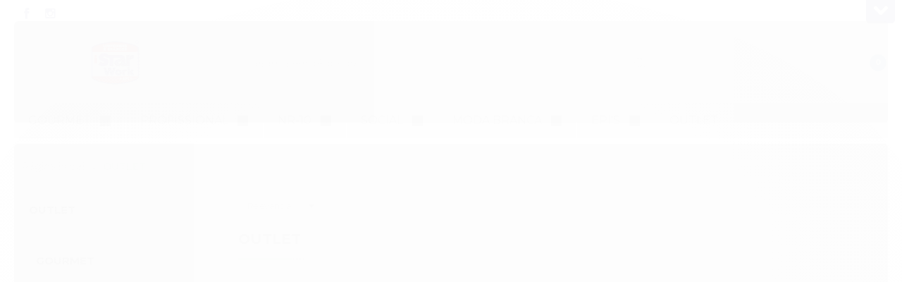

--- FILE ---
content_type: text/html; charset=UTF-8
request_url: https://conectiva.io/XEngine/services/?type=domain_inf&inf=DKEY+DGUID+DOMAIN&ref=d3d3LnN0YXJ3b3JrLmNvbS5icg==&v=1.2
body_size: -146
content:
{"GUID":"D4D406CE-C00C-6F9A-4B63-54EEE83EEC16","KEY":"5NUF9JS090","DOMAIN":"starwork.com.br"}

--- FILE ---
content_type: text/css
request_url: https://www.starwork.com.br/avancado.css?v=20250702-140812
body_size: 1702
content:
i.icon-instagram,  i.icon-youtube,  i.icon-facebook {
    
	color: #211e56 !important;}
.lista-redes ul li:last-child { display: none; }

.banner .flexslider .flex-control-paging li a.flex-active {
    background: #3a7cb9;
    border: none;
}


#barraNewsletter.posicao-rodape .componente .interno .interno-conteudo {
    display: -webkit-box;
    display: -ms-flexbox;
    display: flex;
    -webkit-box-align: center;
    -ms-flex-align: center;
    align-items: center;
    -webkit-box-pack: center;
    -ms-flex-pack: center;
    justify-content: center;
    -ms-flex-wrap: wrap;
    flex-wrap: wrap;
    margin:0px auto;
}
    
}
.conteiner-principal .conteiner {
    padding: 0px;
}

.pagina-produto .breadcrumbs ul li:last-child a {
    color: #3a7cb9;
}

.produto div.principal .codigo-produto span>a, .produto div.principal .codigo-produto span>span {
    color: #ff0000;
}
#listagemProdutos.listagem .listagem-item .acoes-produto .adic-prod, .listagem.aproveite-tambem .listagem-item .acoes-produto .adic-prod {
    -webkit-box-sizing: border-box;
    box-sizing: border-box;
    -webkit-transition: all .2s ease-out;
    transition: all .2s ease-out;
    width: 45%;
    height: 45px;
    line-height: 45px;
    background: #211e56;
    color: #fff;
    font-size: 12px;
    font-weight: 700;
    text-transform: uppercase;
    text-decoration: none;
    display: block;
    float: right;
    margin-right: 2.5%;
}
#listagemProdutos.listagem .titulo-categoria:after, #listagemProdutos.listagem>.titulo:after, .listagem.aproveite-tambem .titulo-categoria:after, .listagem.aproveite-tambem>.titulo:after {
    content: "";
    background: #3a7cb9;
    width: 93px;
    height: 3px;
    display: block;
    margin: 15px auto;
}



#st-1 .st-btn[data-network=facebook], #st-1 .st-btn[data-network=googleplus], #st-1 .st-btn[data-network=pinterest], #st-1 .st-btn[data-network=twitter] {
    border-radius: 0;
    background: #3a7cb9!important;
    padding: 0;
    width: 40px;
    height: 40px;
}
.produto div.principal .acoes-produto .comprar .botao-comprar {
    height: 44px;
    line-height: 44px;
    text-shadow: none;
    border: none;
    text-transform: uppercase;
    font-weight: 700;
    font-size: 18px;
    -webkit-box-sizing: border-box;
    box-sizing: border-box;
    border-radius: 0;
    color: #fff;
    background: #3a7cb9;
    padding: 0 10px;
    width: 100%;
}

#listagemProdutos.listagem .listagem-item .acoes-produto .botao-comprar, .listagem.aproveite-tambem .listagem-item .acoes-produto .botao-comprar {
    -webkit-box-sizing: border-box;
    box-sizing: border-box;
    -webkit-transition: all .2s ease-out;
    transition: all .2s ease-out;
    font-size: 12px;
    font-weight: 700;
    text-transform: uppercase!important;
    border: 0;
    border-radius: 0;
    color: #fff;
    text-transform: none;
    background: #3a7cb9;
    display: block;
    text-align: center;
    padding: 0;
    width: 45%;
    height: 45px;
    line-height: 45px;
    float: left;
    margin-left: 2.5%;
}
#cabecalho .actions>li:hover .total-cart, #cabecalho .actions>li:hover a {
    color: #3a7cb9;
}
#cabecalho .actions>li:hover .icon .a {
    fill: #3a7cb9;
}
#cabecalho .carrinho .qtd-carrinho {
    position: relative;
    width: 22px;
    height: 22px;
    background: #3a7cb9;
    border-radius: 50%;
    line-height: 20px;
    text-align: center;
    color: #fff;
    font-size: 11px;
    font-weight: 700;
    border: solid 1px #3a7cb9;
    display: block!important;
    margin: 0 2px;
}
.flex-direction-nav li a {
    width: 50px;
    height: 50px;
    background: 0 0;
    font-size: 0;
    margin-top: -25px;
    background: #3a7cb9;
}	

/* WHATSAPP FIXO */
.whatsapp-fixo {
position: fixed;
bottom:10px;
left:10px;
z-index: 999;
}

#rodape .sobre-loja-rodape .more {
    font-size: 14px;
    font-weight: 600;
    display: block;
    width: 136px;
    height: 44px;
    background: 0 0;
    border: solid 2px #3a7cb9;
    text-align: center;
    color: #fff;
    padding: 12px 0;
    -webkit-transition: all 1s;
    transition: all 1s;
    margin: 20px 0;
    line-height: 15px;
    text-transform: uppercase;
    -webkit-box-sizing: border-box;
    box-sizing: border-box;
    -webkit-transition: all .2s ease-out;
    transition: all .2s ease-out;
}
#barraNewsletter.posicao-rodape .componente .newsletter-assinar {
    width: 20%;
    background: #3a7cb9;
    border-radius: 0;
    color: #fff;
    height: 40px;
    border: solid 0px #3a7cb9;
    border-left: 0;
    -webkit-transition: all .2s ease-out;
    transition: all .2s ease-out;
}
h3 {
    font-size:20px;
    color:#211e56;
    position: relative;
    margin:30px;
    
}
div#instagram h2 a, div#instagram h2 span {
    font-size: 0px;
    font-weight:0px;
    color: #000;
    display: inline-block;
    text-decoration: none;
    text-transform: uppercase;
}

div#instagram h2:after {
    content: "";
    background: #86a690;
    width: 0px;
    height: 0px;
    display: block;
    margin: 0px auto;
}

div#instagram h2 {
    padding: 0 0 0px;
    position: relative;
    display: block;
    margin: 0 0 0px;
    width: 0px;
    height: 0px;
}
div#instagram .icon {
    width: 0px;
    height: 0px;
    vertical-align: sub;
    margin-right: 10px;
}

.full.menu .conteiner {
    background: 0 0;
    padding: 0;
    border-top: solid 0px #86a690;
}
#cabecalho .carrinho .wrap .total-cart {
    color: #211e56;
    font-size: 13px;
    font-weight: 700;
    margin: 0 2px;
    -webkit-transition: all .2s ease-out;
    transition: all .2s ease-out;
}


#cabecalho  .fundo-secundario, .fundo-secundario *, .fundo-secundario:hover, .fundo-secundario.botao:hover, .fundo-secundario:hover {
    color: #211e56;
}
.barra-inicial .canais-contato ul li a, .barra-inicial .canais-contato ul li span {
    color: #211e56;
    font-size: 13px;
    font-weight: 700;
    text-decoration: none;
    cursor: pointer;
    -webkit-transition: all .2s ease-out;
    transition: all .2s ease-out;
}

#cabecalho .actions>li>a {
    display: block;
    text-align: center;
    font-size: 13px;
    font-weight: 700;
    color: #211e56;
    text-decoration: none;
    -webkit-box-sizing: border-box;
    box-sizing: border-box;
    -webkit-transition: all .2s ease-out;
    transition: all .2s ease-out;
}


#cabecalho {
    background: #e0e0e0;
}

.full.menu {
    background: #211e56;
}
    
.barra-inicial {
    background: #e0e0e0;
}

.canais-contato .tel-whatsapp .fa {
    margin-right: 8px;
    font-size: 5px;
}

.barra-inicial .top-actions .top-action-item a {
    color: #211e56;
}


.barra-inicial .canais-contato ul li a, .barra-inicial .canais-contato ul li span {
    color: (rgb 0; 0; 0);
}



element.style {
}
#rodape .institucional li a {
    -webkit-transition: all .2s ease-out;
    transition: all .2s ease-out;
    position: relative;
}
#rodape .institucional li a {
    -webkit-transition: all .2s ease-out;
    transition: all .2s ease-out;
    position: relative;
}
#rodape .institucional a, #rodape .institucional p {
    color: #ffffff;
}


#rodape .lista-redes ul li a {
    FONT-VARIANT: JIS04;
    width: 40px;
    height: 40px;
    line-height: 40px;
    border: solid 0px #ffffff;
    display: block;
    font-size: 25px;
}

#rodape .institucional.fundo-secundario { background: #e0e0e0; } 

#rodape .institucional li a {color:#211E56;
}

#rodape .institucional .titulo {
    color: #211E56;
}

#rodape .institucional a, #rodape .institucional p {
    color: #211E56;
}

p {
    margin: 35px 0 10px;
}

.scrollToTop {
    position: fixed;
    z-index: 999;
    bottom: 1rem;
    right: 2rem;
    background: #211E56;
    color: #fff
}

#rodape .sobre-loja-rodape .more {
    color: #211E56;
}

.botao {
    border-radius: 0;
    background: #97d8f7;
    color: #fff;
    border: none;
    font-weight: 600;
}

#cabecalho .actions>li>a .icon .a {
    fill: #fff;
}

.banner .newsletter { width: inherit; padding: 0; display: none; }





--- FILE ---
content_type: application/x-javascript
request_url: https://cdn.awsli.com.br/temasv2/450/__theme_custom.js?v=1597158618
body_size: 20229
content:
!function(e){var a={host:"https://www.instagram.com/",username:"",tag:"",container:"",display_profile:!0,display_biography:!0,display_gallery:!0,display_igtv:!1,get_data:!1,callback:null,styling:!0,items:8,items_per_row:4,margin:.5,image_size:640},t={150:0,240:1,320:2,480:3,640:4};e.instagramFeed=function(r){var i=e.fn.extend({},a,r);if(""==i.username&&""==i.tag)return console.error("Instagram Feed: Error, no username or tag found."),!1;if(void 0!==i.get_raw_json&&(console.warn("Instagram Feed: get_raw_json is deprecated. See use get_data instead"),i.get_data=i.get_raw_json),!i.get_data&&""==i.container)return console.error("Instagram Feed: Error, no container found."),!1;if(i.get_data&&null==i.callback)return console.error("Instagram Feed: Error, no callback defined to get the raw json"),!1;var s=""==i.username,n=s?i.host+"explore/tags/"+i.tag+"/":i.host+i.username+"/";return e.get(n,function(a){try{a=a.split("window._sharedData = ")[1].split("<\/script>")[0]}catch(e){return void console.error("Instagram Feed: It looks like the profile you are trying to fetch is age restricted. See https://github.com/jsanahuja/InstagramFeed/issues/26")}if(void 0!==(a=(a=JSON.parse(a.substr(0,a.length-1))).entry_data.ProfilePage||a.entry_data.TagPage))if(a=a[0].graphql.user||a[0].graphql.hashtag,i.get_data)i.callback(a);else{var r={profile_container:"",profile_image:"",profile_name:"",profile_biography:"",gallery_image:""};if(i.styling){r.profile_container=" style='text-align:center;'",r.profile_image=" style='border-radius:10em;width:15%;max-width:125px;min-width:50px;'",r.profile_name=" style='font-size:1.2em;'",r.profile_biography=" style='font-size:1em;'";var n=(100-2*i.margin*i.items_per_row)/i.items_per_row;r.gallery_image=" style='margin:"+i.margin+"% "+i.margin+"%;width:"+n+"%;float:left;'"}var o="";i.display_profile&&(o+="<div class='instagram_profile'"+r.profile_container+">",o+="<img class='instagram_profile_image' src='"+a.profile_pic_url+"' alt='"+(s?a.name+" tag pic":a.username+" profile pic")+"'"+r.profile_image+" />",o+=s?"<p class='instagram_tag'"+r.profile_name+"><a href='https://www.instagram.com/explore/tags/"+i.tag+"' rel='noopener' target='_blank'>#"+i.tag+"</a></p>":"<p class='instagram_username'"+r.profile_name+">@"+a.full_name+" (<a href='https://www.instagram.com/"+i.username+"' rel='noopener' target='_blank'>@"+i.username+"</a>)</p>",!s&&i.display_biography&&(o+="<p class='instagram_biography'"+r.profile_biography+">"+a.biography+"</p>"),o+="</div>");var l=void 0!==t[i.image_size]?t[i.image_size]:t[640];if(i.display_gallery)if(void 0!==a.is_private&&!0===a.is_private)o+="<p class='instagram_private'><strong>This profile is private</strong></p>";else{var g=(a.edge_owner_to_timeline_media||a.edge_hashtag_to_media).edges;h=g.length>i.items?i.items:g.length,o+="<div class='instagram_gallery'>",o+="<ul>";for(var d=0;d<h;d++){var m,_,p="https://www.instagram.com/p/"+g[d].node.shortcode;switch(g[d].node.__typename){case"GraphSidecar":_="sidecar",m=g[d].node.thumbnail_resources[l].src;break;case"GraphVideo":_="video",m=g[d].node.thumbnail_src;break;default:_="image",m=g[d].node.thumbnail_resources[l].src}void 0!==g[d].node.edge_media_to_caption.edges[0]&&void 0!==g[d].node.edge_media_to_caption.edges[0].node&&void 0!==g[d].node.edge_media_to_caption.edges[0].node.text&&null!==g[d].node.edge_media_to_caption.edges[0].node.text?g[d].node.edge_media_to_caption.edges[0].node.text:void 0!==g[d].node.accessibility_caption&&null!==g[d].node.accessibility_caption?g[d].node.accessibility_caption:(s?a.name:a.username)+" image "+d,o+="<li>",o+="<a href='"+p+"' class='instagram-"+_+"' rel='noopener' target='_blank'>",o+="<img src='"+m+"' alt='Globe Commerce' style='height: auto;' />",o+="</a>",o+="</li>"}o+="</ul>",o+="</div>"}if(i.display_igtv&&void 0!==a.edge_felix_video_timeline){var c=a.edge_felix_video_timeline.edges,h=c.length>i.items?i.items:c.length;if(c.length>0){o+="<div class='instagram_igtv'>";for(d=0;d<h;d++)o+="<a href='https://www.instagram.com/p/"+c[d].node.shortcode+"' rel='noopener' target='_blank'>",o+="<img src='"+c[d].node.thumbnail_src+"' alt='"+i.username+" instagram image "+d+"'"+r.gallery_image+" />",o+="</a>";o+="</div>"}}e(i.container).html(o)}else console.error("Instagram Feed: It looks like YOUR network has been temporary banned because of too many requests. See https://github.com/jsanahuja/jquery.instagramFeed/issues/25")}).fail(function(e){console.error("Instagram Feed: Unable to fetch the given user/tag. Instagram responded with the status code: ",e.status)}),!0}}(jQuery);

function accountMenu() {
    var i = !1;
    $("#cabecalho .btn-group").length && (i = !0, $("#cabecalho .btn-group > a").text()), i ? $(".account").append($("<ul class='account-list'><li><a href='/conta/index'>Minha Conta</a></li><li><a href='/conta/pedido/listar'>Meus Pedidos</a></li><li><a href='/conta/favorito/listar'>Lista de Desejos</a></li><li><a href='/conta/logout'>Sair</a></li></ul></div>")) : $(".account").append($("<ul class='account-list'> <li> <a href='/conta/login'>Entrar</a> </li> <li> <a href='/conta/login'>Cadastrar</a> </li></ul></div>"))
}

function addWishlist() {
    $('<a class="adic-favo" href="#"></a>').prependTo(".pagina-inicial .listagem-item"), $(".pagina-inicial .listagem-item").each(function() {
        var i = $(this).find(".info-produto .hide.trustvox-stars").attr("data-trustvox-product-code");
        $(this).find(".adic-favo").attr("href", "/conta/favorito/" + i + "/adicionar")
    })
}

function buyOfShowcase() {
    $(".listagem .acoes-produto").append($('<a class="adic-prod" href="" title="Adicionar">Adicionar</a>')), $(".listagem-item").each(function() {
        var i = "/carrinho/produto/" + $(this).find(".info-produto .hide.trustvox-stars").attr("data-trustvox-product-code") + "/adicionar";
        $(this).find(".adic-prod").attr("href", i)
    }), $(document).on("click", ".adic-prod", function(i) {
        i.preventDefault();
        var t = $(this);
        $.ajax({
            url: $(this).attr("href").replace("https:", ""),
            dataType: "json",
            type: "POST"
        }).done(function() {
            t.text("").attr("title", "Adicionado").addClass("adicionado"), $(".carrinho-interno-ajax").load("/carrinho/listar_produtos"), selectAddItem(), updateCartItems(), setTimeout(function() {
                updateCartTotal()
            }, 1e3)
        })
    })
}

function updateCartItems() {
    var i = parseInt($(".carrinho .carrinho-info i").text().split("")[0]) || 0;
    i++, $(".qtd-carrinho").text(i.toString()), i > 0 && $(".carrinho").removeClass("vazio")
}

function updateCartTotal() {
    //var i = $("#cabecalho .carrinho .carrinho-interno").find(".carrino-total .titulo").text();
    //$("#cabecalho .carrinho .wrap .total-cart").text(i)
}

function selectAddItem() {
    $(".listagem-item").each(function() {
        $(this).find(".adic-prod").hasClass("adicionado") && $(this).addClass("item-adicionado")
    })
}

function cartWithPrice() {
    var i = $("#cabecalho .carrinho, #barraTopo .carrinho"),
        t = i.eq(0).find(".carrinho-interno .carrino-total .titulo").text(),
        e = "<div class='wrap'><h3 class='title-cart'>Meu carrinho</h3><strong class='total-cart titulo'>" + (i.length && i.hasClass("vazio") ? "R$ 0,00" : t) + "</strong></div>";
    i.find(" > a").append(e)
}

function copyright() {
    $("#rodape div:last-child .span9.span12 + div,#rodape div:last-child .span9.span12 + div + div ").remove("");
    $("#rodape div:last-child > .conteiner > .row-fluid").append('<div class="cr conteiner" style="opacity:1!important;display:block!important;visibility:visible!important;margin:0 auto!important;margin-top:20px!important;position:static!important;text-align:center!important;overflow:visible!important;padding:7px 0px!important;"><div>');
    $(".cr.conteiner").append('<div id="cr-chicle-theme" style="opacity:1!important;display:inline-block!important;visibility:visible!important;margin:0!important;position:static!important;overflow:visible!important;padding:0 10px 2px 0px!important;"><a href="https://globecommerce.com.br/" rel="nofollow" title="ChiclÃƒÆ’Ã‚Â© Theme Templates Loja Virtual" target="_blank" style="opacity:1!important;display:inline-block!important;visibility:visible!important;margin:0!important;position:static!important;overflow:visible!important;float:right!important;"><img src="https://cdn.awsli.com.br/624/624757/arquivos/logo_preto_tipo_2.png" alt="ChiclÃƒÆ’Ã‚Â© Theme Templates Loja Virtual" style="filter:grayscale(100%);opacity:1!important;display:inline-block!important;visibility:visible!important;margin:0!important;position:static!important;overflow:visible!important;max-width: 150px;"></a></div></div>');
    $(".cr.conteiner").append('<div id="cr-li" style="opacity:1!important;display:inline-block!important;visibility:visible!important;margin:0!important;position:static!important;overflow:visible!important;padding:0 5px 5px 0px!important;"><a href="https://lojaintegrada.com.br/" target="_blank" title="Loja Integrada" style="opacity:1!important;display:inline-block!important;visibility:visible!important;margin:0!important;position:static!important;overflow:visible!important;float:right!important;"><img src="https://cdn.awsli.com.br/150x150/307/307092/arquivos/plataforma-loja-integrada.png" title="Loja Integrada" alt="Loja Integrada" style="opacity:1!important;display:inline-block!important;visibility:visible!important;margin:0!important;position:static!important;overflow:visible!important;max-width: 120px;"></a></div>');
    $("head").append($("<style>@media screen and (max-width:767px){.span9.span12 p{margin-bottom:-25px!important}}.span9.span12 p{padding:5px 0 15px 0}</style>"));
}

function discountOff() {
    $(".bandeiras-produto .bandeira-promocao").each(function() {
        var i;
        i = $(this).text().replace("Desconto", ""), $(this).text(i)
    })
}

function floatMenu() {
    $('<button class="open-menu"><span class="line"></span><span class="line"></span><span class="line"></span></button>').insertBefore($("#cabecalho .busca")), $(".open-menu").click(function() {
        $(this).toggleClass("active"), $(".full.menu").toggleClass("active")
    })
}

function calculateShipping(i, t) {
    return i = i.replace("R$", "").replace(",", "."), t - Number(i)
}

function formatResult(i) {
    return "R$ " + i.toFixed(2).replace(".", ",").toString()
}

function messageResult(i) {
    return '<span class="free-shipping warning"><svg version="1.1" class="icon" xmlns="http://www.w3.org/2000/svg" xmlns:xlink="http://www.w3.org/1999/xlink" x="0px" y="0px" viewBox="0 0 512 512" style="enable-background:new 0 0 512 512;" xml:space="preserve"><g><g><path d="M119.467,337.067c-28.237,0-51.2,22.963-51.2,51.2c0,28.237,22.963,51.2,51.2,51.2s51.2-22.963,51.2-51.2C170.667,360.03,147.703,337.067,119.467,337.067z M119.467,422.4c-18.825,0-34.133-15.309-34.133-34.133c0-18.825,15.309-34.133,34.133-34.133s34.133,15.309,34.133,34.133C153.6,407.091,138.291,422.4,119.467,422.4z"/></g></g><g><g><path d="M409.6,337.067c-28.237,0-51.2,22.963-51.2,51.2c0,28.237,22.963,51.2,51.2,51.2c28.237,0,51.2-22.963,51.2-51.2C460.8,360.03,437.837,337.067,409.6,337.067z M409.6,422.4c-18.825,0-34.133-15.309-34.133-34.133c0-18.825,15.309-34.133,34.133-34.133c18.825,0,34.133,15.309,34.133,34.133C443.733,407.091,428.425,422.4,409.6,422.4z"/></g></g><g><g><path d="M510.643,289.784l-76.8-119.467c-1.57-2.441-4.275-3.917-7.177-3.917H332.8c-4.719,0-8.533,3.823-8.533,8.533v213.333c0,4.719,3.814,8.533,8.533,8.533h34.133v-17.067h-25.6V183.467h80.674l72.926,113.442v82.825h-42.667V396.8h51.2c4.719,0,8.533-3.814,8.533-8.533V294.4C512,292.77,511.531,291.157,510.643,289.784z"/></g></g><g><g><path d="M375.467,277.333V217.6h68.267v-17.067h-76.8c-4.719,0-8.533,3.823-8.533,8.533v76.8c0,4.719,3.814,8.533,8.533,8.533h128v-17.067H375.467z"/></g></g><g><g><path d="M332.8,106.667H8.533C3.823,106.667,0,110.49,0,115.2v273.067c0,4.719,3.823,8.533,8.533,8.533H76.8v-17.067H17.067v-256h307.2v256H162.133V396.8H332.8c4.719,0,8.533-3.814,8.533-8.533V115.2C341.333,110.49,337.519,106.667,332.8,106.667z"/></g></g><g><g><rect x="8.533" y="345.6" width="51.2" height="17.067"/></g></g><g><g><rect x="179.2" y="345.6" width="145.067" height="17.067"/></g></g><g><g><rect x="469.333" y="345.6" width="34.133" height="17.067"/></g></g><g><g><rect x="34.133" y="140.8" width="298.667" height="17.067"/></g></g><g><g><rect x="110.933" y="379.733" width="17.067" height="17.067"/></g></g><g><g><rect x="401.067" y="379.733" width="17.067" height="17.067"/></g></g><g><g><rect x="34.133" y="72.533" width="119.467" height="17.067"/></g></g><g><g><rect y="72.533" width="17.067" height="17.067"/></g></g><g></svg>OlÃ¡, faltam apenas <em>' + i + "</em> de compras para vocÃª aproveitar o frete grÃ¡tis!</span>"
}

function messageFreeShipping() {
    return '<span class="free-shipping success"><svg version="1.1" class="icon" xmlns="http://www.w3.org/2000/svg" xmlns:xlink="http://www.w3.org/1999/xlink" x="0px" y="0px" viewBox="0 0 512 512" style="enable-background:new 0 0 512 512;" xml:space="preserve"><g><g><path d="M119.467,337.067c-28.237,0-51.2,22.963-51.2,51.2c0,28.237,22.963,51.2,51.2,51.2s51.2-22.963,51.2-51.2C170.667,360.03,147.703,337.067,119.467,337.067z M119.467,422.4c-18.825,0-34.133-15.309-34.133-34.133c0-18.825,15.309-34.133,34.133-34.133s34.133,15.309,34.133,34.133C153.6,407.091,138.291,422.4,119.467,422.4z"/></g></g><g><g><path d="M409.6,337.067c-28.237,0-51.2,22.963-51.2,51.2c0,28.237,22.963,51.2,51.2,51.2c28.237,0,51.2-22.963,51.2-51.2C460.8,360.03,437.837,337.067,409.6,337.067z M409.6,422.4c-18.825,0-34.133-15.309-34.133-34.133c0-18.825,15.309-34.133,34.133-34.133c18.825,0,34.133,15.309,34.133,34.133C443.733,407.091,428.425,422.4,409.6,422.4z"/></g></g><g><g><path d="M510.643,289.784l-76.8-119.467c-1.57-2.441-4.275-3.917-7.177-3.917H332.8c-4.719,0-8.533,3.823-8.533,8.533v213.333c0,4.719,3.814,8.533,8.533,8.533h34.133v-17.067h-25.6V183.467h80.674l72.926,113.442v82.825h-42.667V396.8h51.2c4.719,0,8.533-3.814,8.533-8.533V294.4C512,292.77,511.531,291.157,510.643,289.784z"/></g></g><g><g><path d="M375.467,277.333V217.6h68.267v-17.067h-76.8c-4.719,0-8.533,3.823-8.533,8.533v76.8c0,4.719,3.814,8.533,8.533,8.533h128v-17.067H375.467z"/></g></g><g><g><path d="M332.8,106.667H8.533C3.823,106.667,0,110.49,0,115.2v273.067c0,4.719,3.823,8.533,8.533,8.533H76.8v-17.067H17.067v-256h307.2v256H162.133V396.8H332.8c4.719,0,8.533-3.814,8.533-8.533V115.2C341.333,110.49,337.519,106.667,332.8,106.667z"/></g></g><g><g><rect x="8.533" y="345.6" width="51.2" height="17.067"/></g></g><g><g><rect x="179.2" y="345.6" width="145.067" height="17.067"/></g></g><g><g><rect x="469.333" y="345.6" width="34.133" height="17.067"/></g></g><g><g><rect x="34.133" y="140.8" width="298.667" height="17.067"/></g></g><g><g><rect x="110.933" y="379.733" width="17.067" height="17.067"/></g></g><g><g><rect x="401.067" y="379.733" width="17.067" height="17.067"/></g></g><g><g><rect x="34.133" y="72.533" width="119.467" height="17.067"/></g></g><g><g><rect y="72.533" width="17.067" height="17.067"/></g></g><g></svg>Sua compra serÃ¡ realizada com frete grÃ¡tis!</span>'
}

function writeMessage(i) {
    $(i).insertBefore($(".pagina-carrinho .tabela-carrinho"))
}

function freeShippingNotice() {
    if (void 0 !== FRETE_GRATIS) {
        var i = FRETE_GRATIS.precoMinimo,
            t = calculateShipping($(".pagina-carrinho .subtotal strong").text(), i);
        writeMessage(t < i && t > 0 ? messageResult(formatResult(t)) : messageFreeShipping())
    }
}

function fullMenu() {
    $("#cabecalho .conteiner").after($(".menu.superior").clone()), $("#cabecalho .conteiner .menu.superior").attr("class", "menu superior visible-phone"), $("#cabecalho > .menu.superior").attr("class", "full menu hidden-phone"), $(".full.menu .nivel-um").wrap("<div class='conteiner'></div>")
}

function headerFixed() {
    $(window).scroll(function() {
        $(this).scrollTop() > 20 && !$("body").hasClass("pagina-carrinho") ? $("#cabecalho").addClass("fixed") : $("#cabecalho").removeClass("fixed")
    })
}

function infoBanner() {
    $(".flexslider .slides li").each(function() {
        var i = "<h3 class='title-banner'>" + $(this).find("img").attr("alt") + "</h3>";
        $(this).find(".info-banner").wrap('<div class="wrap"></div>'), $(this).find(".wrap").prepend($(i))
    })
}

function instagram() {
    if ($(".pagina-inicial, .pagina-categoria, .pagina-produto, .pagina-busca").length) {
        if ($("#rodape .icon-instagram").length) {
          var instafooter = $("#rodape .lista-redes .icon-instagram").parent().attr("href");
          var instagalery = instafooter.split("/").pop();
      
        var t = "<div id='instagram'><div class='conteiner'><h2><span><svg class='icon' xmlns='http://www.w3.org/2000/svg' viewBox='-8700.68 2378.321 32.422 32.421'><path id='Union_72' data-name='Union 72' class='cls-1' d='M7835.447-3201.945a8.957,8.957,0,0,1-8.947-8.947v-14.528a8.957,8.957,0,0,1,8.947-8.946h14.526a8.957,8.957,0,0,1,8.949,8.946v14.528a8.957,8.957,0,0,1-8.949,8.947Zm-6.071-23.475v14.528a6.077,6.077,0,0,0,6.071,6.069h14.528a6.075,6.075,0,0,0,6.069-6.069v-14.528a6.079,6.079,0,0,0-6.071-6.071h-14.526A6.078,6.078,0,0,0,7829.376-3225.42Zm4.98,7.264a8.364,8.364,0,0,1,8.355-8.355,8.363,8.363,0,0,1,8.353,8.355,8.361,8.361,0,0,1-8.353,8.353A8.362,8.362,0,0,1,7834.356-3218.156Zm2.877,0a5.483,5.483,0,0,0,5.478,5.477,5.484,5.484,0,0,0,5.477-5.477,5.484,5.484,0,0,0-5.477-5.477A5.483,5.483,0,0,0,7837.233-3218.156Zm12.692-7.191a2.128,2.128,0,0,1-.622-1.493,2.114,2.114,0,0,1,.622-1.491,2.116,2.116,0,0,1,1.489-.617,2.127,2.127,0,0,1,1.493.617,2.118,2.118,0,0,1,.617,1.491,2.132,2.132,0,0,1-.617,1.493,2.138,2.138,0,0,1-1.493.617A2.123,2.123,0,0,1,7849.926-3225.347Z' transform='translate(-16527.18 5612.687)' /></svg>siga-nos no instagram</span><a href='https://instagram.com/" + instagalery + "' target='blank'>@" + instagalery + "</a></h2><div class='galeria'></div></div></div>";
        
        $(".pagina-inicial .sobre-loja-rodape").length ? $(t).insertAfter($("#video")) : $(t).insertAfter($("#corpo"));
    
        $(window).on ('load', function() {
          $.instagramFeed ({
            'username': instagalery,
            'container': "#instagram .galeria",
            'display_profile': false,
            'display_biography': false,
            'display_igtv': false,
            'items': 6,
    
          })
    
        });
      }
      }

      $('#instagram .instagram_gallery ul').slick({
        infinite: true,
        slidesToShow: 6,
        slidesToScroll: 6,
        dots: false,
        arrows: false,
      
        responsive: [{
            breakpoint: 767,
            settings: {
                slidesToShow: 2,
                slidesToScroll: 2,
            }
        }],
      })
}

function measurementTable() {
    if (void 0 !== TABELA_MEDIDAS) {
        var i = '<div class="measurement-table"> <button class="trigger-table">GUIA DE MEDIDAS</button> <div class="img-table"><button class="close-table">X</button><img src="' + TABELA_MEDIDAS.src + '" width="100%" height="100%" /> </div> </div>';
        $(i).insertAfter($(".pagina-produto .produto .atributos")), $(document).on("click", ".trigger-table", function() {
            $(this).addClass("active"), $(".img-table").slideDown("fast")
        }), $(document).on("click", ".close-table", function() {
            $(".trigger-table").removeClass("active"), $(".img-table").slideUp("fast")
        })
    }
}

function menuMobile() {
    $("#cabecalho .menu.superior.visible-phone").append($("<button class='menu-close'></button>")), $(".atalho-menu").click(function() {
        $("#cabecalho .menu.superior.visible-phone").addClass("menu-active")
    }), $("#cabecalho .menu.superior.visible-phone > ul.nivel-um").wrap("<div class='wrap'></div>"), $("#cabecalho .menu.superior.visible-phone .wrap").append($("<ul class='action-links'><li><a href='/conta/index'>Minha Conta<a></li><li><a href='/carrinho/index'>Meu Carrinho<a></li></ul>")), $(".menu-close").click(function() {
        $("#cabecalho .menu.superior.visible-phone").removeClass("menu-active"), $("#cabecalho .menu.superior.visible-phone ul.nivel-um").removeClass("active")
    }), $(".menu.superior.visible-phone .nivel-um > li.com-filho > a").click(function(i) {
        i.preventDefault(), $(this).next().toggleClass("active")
    })
}

function otherCategories() {
    if ($(".full.menu .nivel-um > li").length > 6) {
        var i = $(".full.menu .nivel-um > li").slice(6).detach();
        $(".full.menu .nivel-um").append($("<li class='outras-categorias com-filho'><a href='#'><strong class='titulo'>Outros<strong></a><ul class='nivel-dois'></ul></li>")), $(".full.menu .nivel-um > li.outras-categorias > .nivel-dois").append($(i))
    }
}

function responsiveShowcase() {
    if ($(".listagem").length) {
        ! function(i) {
            "use strict";
            "function" == typeof define && define.amd ? define(["jquery"], i) : "undefined" != typeof exports ? module.exports = i(require("jquery")) : i(jQuery)
        }(function(i) {
            "use strict";
            var t = window.Slick || {};
            (t = function() {
                var t = 0;
                return function(e, o) {
                    var s, n = this;
                    n.defaults = {
                        accessibility: !0,
                        adaptiveHeight: !1,
                        appendArrows: i(e),
                        appendDots: i(e),
                        arrows: !0,
                        asNavFor: null,
                        prevArrow: '<button type="button" data-role="none" class="slick-prev" aria-label="Previous" tabindex="0" role="button">Previous</button>',
                        nextArrow: '<button type="button" data-role="none" class="slick-next" aria-label="Next" tabindex="0" role="button">Next</button>',
                        autoplay: !1,
                        autoplaySpeed: 3e3,
                        centerMode: !1,
                        centerPadding: "50px",
                        cssEase: "ease",
                        customPaging: function(i, t) {
                            return '<button type="button" data-role="none" role="button" aria-required="false" tabindex="0">' + (t + 1) + "</button>"
                        },
                        dots: !1,
                        dotsClass: "slick-dots",
                        draggable: !0,
                        easing: "linear",
                        edgeFriction: .35,
                        fade: !1,
                        focusOnSelect: !1,
                        infinite: !0,
                        initialSlide: 0,
                        lazyLoad: "ondemand",
                        mobileFirst: !1,
                        pauseOnHover: !0,
                        pauseOnDotsHover: !1,
                        respondTo: "window",
                        responsive: null,
                        rows: 1,
                        rtl: !1,
                        slide: "",
                        slidesPerRow: 1,
                        slidesToShow: 1,
                        slidesToScroll: 1,
                        speed: 500,
                        swipe: !0,
                        swipeToSlide: !1,
                        touchMove: !0,
                        touchThreshold: 5,
                        useCSS: !0,
                        useTransform: !1,
                        variableWidth: !1,
                        vertical: !1,
                        verticalSwiping: !1,
                        waitForAnimate: !0,
                        zIndex: 1e3
                    }, n.initials = {
                        animating: !1,
                        dragging: !1,
                        autoPlayTimer: null,
                        currentDirection: 0,
                        currentLeft: null,
                        currentSlide: 0,
                        direction: 1,
                        $dots: null,
                        listWidth: null,
                        listHeight: null,
                        loadIndex: 0,
                        $nextArrow: null,
                        $prevArrow: null,
                        slideCount: null,
                        slideWidth: null,
                        $slideTrack: null,
                        $slides: null,
                        sliding: !1,
                        slideOffset: 0,
                        swipeLeft: null,
                        $list: null,
                        touchObject: {},
                        transformsEnabled: !1,
                        unslicked: !1
                    }, i.extend(n, n.initials), n.activeBreakpoint = null, n.animType = null, n.animProp = null, n.breakpoints = [], n.breakpointSettings = [], n.cssTransitions = !1, n.hidden = "hidden", n.paused = !1, n.positionProp = null, n.respondTo = null, n.rowCount = 1, n.shouldClick = !0, n.$slider = i(e), n.$slidesCache = null, n.transformType = null, n.transitionType = null, n.visibilityChange = "visibilitychange", n.windowWidth = 0, n.windowTimer = null, s = i(e).data("slick") || {}, n.options = i.extend({}, n.defaults, s, o), n.currentSlide = n.options.initialSlide, n.originalSettings = n.options, void 0 !== document.mozHidden ? (n.hidden = "mozHidden", n.visibilityChange = "mozvisibilitychange") : void 0 !== document.webkitHidden && (n.hidden = "webkitHidden", n.visibilityChange = "webkitvisibilitychange"), n.autoPlay = i.proxy(n.autoPlay, n), n.autoPlayClear = i.proxy(n.autoPlayClear, n), n.changeSlide = i.proxy(n.changeSlide, n), n.clickHandler = i.proxy(n.clickHandler, n), n.selectHandler = i.proxy(n.selectHandler, n), n.setPosition = i.proxy(n.setPosition, n), n.swipeHandler = i.proxy(n.swipeHandler, n), n.dragHandler = i.proxy(n.dragHandler, n), n.keyHandler = i.proxy(n.keyHandler, n), n.autoPlayIterator = i.proxy(n.autoPlayIterator, n), n.instanceUid = t++, n.htmlExpr = /^(?:\s*(<[\w\W]+>)[^>]*)$/, n.registerBreakpoints(), n.init(!0), n.checkResponsive(!0)
                }
            }()).prototype.addSlide = t.prototype.slickAdd = function(t, e, o) {
                var s = this;
                if ("boolean" == typeof e) o = e, e = null;
                else if (0 > e || e >= s.slideCount) return !1;
                s.unload(), "number" == typeof e ? 0 === e && 0 === s.$slides.length ? i(t).appendTo(s.$slideTrack) : o ? i(t).insertBefore(s.$slides.eq(e)) : i(t).insertAfter(s.$slides.eq(e)) : !0 === o ? i(t).prependTo(s.$slideTrack) : i(t).appendTo(s.$slideTrack), s.$slides = s.$slideTrack.children(this.options.slide), s.$slideTrack.children(this.options.slide).detach(), s.$slideTrack.append(s.$slides), s.$slides.each(function(t, e) {
                    i(e).attr("data-slick-index", t)
                }), s.$slidesCache = s.$slides, s.reinit()
            }, t.prototype.animateHeight = function() {
                var i = this;
                if (1 === i.options.slidesToShow && !0 === i.options.adaptiveHeight && !1 === i.options.vertical) {
                    var t = i.$slides.eq(i.currentSlide).outerHeight(!0);
                    i.$list.animate({
                        height: t
                    }, i.options.speed)
                }
            }, t.prototype.animateSlide = function(t, e) {
                var o = {},
                    s = this;
                s.animateHeight(), !0 === s.options.rtl && !1 === s.options.vertical && (t = -t), !1 === s.transformsEnabled ? !1 === s.options.vertical ? s.$slideTrack.animate({
                    left: t
                }, s.options.speed, s.options.easing, e) : s.$slideTrack.animate({
                    top: t
                }, s.options.speed, s.options.easing, e) : !1 === s.cssTransitions ? (!0 === s.options.rtl && (s.currentLeft = -s.currentLeft), i({
                    animStart: s.currentLeft
                }).animate({
                    animStart: t
                }, {
                    duration: s.options.speed,
                    easing: s.options.easing,
                    step: function(i) {
                        i = Math.ceil(i), !1 === s.options.vertical ? (o[s.animType] = "translate(" + i + "px, 0px)", s.$slideTrack.css(o)) : (o[s.animType] = "translate(0px," + i + "px)", s.$slideTrack.css(o))
                    },
                    complete: function() {
                        e && e.call()
                    }
                })) : (s.applyTransition(), t = Math.ceil(t), !1 === s.options.vertical ? o[s.animType] = "translate3d(" + t + "px, 0px, 0px)" : o[s.animType] = "translate3d(0px," + t + "px, 0px)", s.$slideTrack.css(o), e && setTimeout(function() {
                    s.disableTransition(), e.call()
                }, s.options.speed))
            }, t.prototype.asNavFor = function(t) {
                var e = this,
                    o = e.options.asNavFor;
                o && null !== o && (o = i(o).not(e.$slider)), null !== o && "object" == typeof o && o.each(function() {
                    var e = i(this).slick("getSlick");
                    e.unslicked || e.slideHandler(t, !0)
                })
            }, t.prototype.applyTransition = function(i) {
                var t = this,
                    e = {};
                !1 === t.options.fade ? e[t.transitionType] = t.transformType + " " + t.options.speed + "ms " + t.options.cssEase : e[t.transitionType] = "opacity " + t.options.speed + "ms " + t.options.cssEase, !1 === t.options.fade ? t.$slideTrack.css(e) : t.$slides.eq(i).css(e)
            }, t.prototype.autoPlay = function() {
                var i = this;
                i.autoPlayTimer && clearInterval(i.autoPlayTimer), i.slideCount > i.options.slidesToShow && !0 !== i.paused && (i.autoPlayTimer = setInterval(i.autoPlayIterator, i.options.autoplaySpeed))
            }, t.prototype.autoPlayClear = function() {
                var i = this;
                i.autoPlayTimer && clearInterval(i.autoPlayTimer)
            }, t.prototype.autoPlayIterator = function() {
                var i = this;
                !1 === i.options.infinite ? 1 === i.direction ? (i.currentSlide + 1 === i.slideCount - 1 && (i.direction = 0), i.slideHandler(i.currentSlide + i.options.slidesToScroll)) : (i.currentSlide - 1 == 0 && (i.direction = 1), i.slideHandler(i.currentSlide - i.options.slidesToScroll)) : i.slideHandler(i.currentSlide + i.options.slidesToScroll)
            }, t.prototype.buildArrows = function() {
                var t = this;
                !0 === t.options.arrows && (t.$prevArrow = i(t.options.prevArrow).addClass("slick-arrow"), t.$nextArrow = i(t.options.nextArrow).addClass("slick-arrow"), t.slideCount > t.options.slidesToShow ? (t.$prevArrow.removeClass("slick-hidden").removeAttr("aria-hidden tabindex"), t.$nextArrow.removeClass("slick-hidden").removeAttr("aria-hidden tabindex"), t.htmlExpr.test(t.options.prevArrow) && t.$prevArrow.prependTo(t.options.appendArrows), t.htmlExpr.test(t.options.nextArrow) && t.$nextArrow.appendTo(t.options.appendArrows), !0 !== t.options.infinite && t.$prevArrow.addClass("slick-disabled").attr("aria-disabled", "true")) : t.$prevArrow.add(t.$nextArrow).addClass("slick-hidden").attr({
                    "aria-disabled": "true",
                    tabindex: "-1"
                }))
            }, t.prototype.buildDots = function() {
                var t, e, o = this;
                if (!0 === o.options.dots && o.slideCount > o.options.slidesToShow) {
                    for (e = '<ul class="' + o.options.dotsClass + '">', t = 0; t <= o.getDotCount(); t += 1) e += "<li>" + o.options.customPaging.call(this, o, t) + "</li>";
                    e += "</ul>", o.$dots = i(e).appendTo(o.options.appendDots), o.$dots.find("li").first().addClass("slick-active").attr("aria-hidden", "false")
                }
            }, t.prototype.buildOut = function() {
                var t = this;
                t.$slides = t.$slider.children(t.options.slide + ":not(.slick-cloned)").addClass("slick-slide"), t.slideCount = t.$slides.length, t.$slides.each(function(t, e) {
                    i(e).attr("data-slick-index", t).data("originalStyling", i(e).attr("style") || "")
                }), t.$slider.addClass("slick-slider"), t.$slideTrack = 0 === t.slideCount ? i('<div class="slick-track"/>').appendTo(t.$slider) : t.$slides.wrapAll('<div class="slick-track"/>').parent(), t.$list = t.$slideTrack.wrap('<div aria-live="polite" class="slick-list"/>').parent(), t.$slideTrack.css("opacity", 0), (!0 === t.options.centerMode || !0 === t.options.swipeToSlide) && (t.options.slidesToScroll = 1), i("img[data-lazy]", t.$slider).not("[src]").addClass("slick-loading"), t.setupInfinite(), t.buildArrows(), t.buildDots(), t.updateDots(), t.setSlideClasses("number" == typeof t.currentSlide ? t.currentSlide : 0), !0 === t.options.draggable && t.$list.addClass("draggable")
            }, t.prototype.buildRows = function() {
                var i, t, e, o, s, n, a, r = this;
                if (o = document.createDocumentFragment(), n = r.$slider.children(), r.options.rows > 1) {
                    for (a = r.options.slidesPerRow * r.options.rows, s = Math.ceil(n.length / a), i = 0; s > i; i++) {
                        var l = document.createElement("div");
                        for (t = 0; t < r.options.rows; t++) {
                            var d = document.createElement("div");
                            for (e = 0; e < r.options.slidesPerRow; e++) {
                                var c = i * a + (t * r.options.slidesPerRow + e);
                                n.get(c) && d.appendChild(n.get(c))
                            }
                            l.appendChild(d)
                        }
                        o.appendChild(l)
                    }
                    r.$slider.html(o), r.$slider.children().children().children().css({
                        width: 100 / r.options.slidesPerRow + "%",
                        display: "inline-block"
                    })
                }
            }, t.prototype.checkResponsive = function(t, e) {
                var o, s, n, a = this,
                    r = !1,
                    l = a.$slider.width(),
                    d = window.innerWidth || i(window).width();
                if ("window" === a.respondTo ? n = d : "slider" === a.respondTo ? n = l : "min" === a.respondTo && (n = Math.min(d, l)), a.options.responsive && a.options.responsive.length && null !== a.options.responsive) {
                    s = null;
                    for (o in a.breakpoints) a.breakpoints.hasOwnProperty(o) && (!1 === a.originalSettings.mobileFirst ? n < a.breakpoints[o] && (s = a.breakpoints[o]) : n > a.breakpoints[o] && (s = a.breakpoints[o]));
                    null !== s ? null !== a.activeBreakpoint ? (s !== a.activeBreakpoint || e) && (a.activeBreakpoint = s, "unslick" === a.breakpointSettings[s] ? a.unslick(s) : (a.options = i.extend({}, a.originalSettings, a.breakpointSettings[s]), !0 === t && (a.currentSlide = a.options.initialSlide), a.refresh(t)), r = s) : (a.activeBreakpoint = s, "unslick" === a.breakpointSettings[s] ? a.unslick(s) : (a.options = i.extend({}, a.originalSettings, a.breakpointSettings[s]), !0 === t && (a.currentSlide = a.options.initialSlide), a.refresh(t)), r = s) : null !== a.activeBreakpoint && (a.activeBreakpoint = null, a.options = a.originalSettings, !0 === t && (a.currentSlide = a.options.initialSlide), a.refresh(t), r = s), t || !1 === r || a.$slider.trigger("breakpoint", [a, r])
                }
            }, t.prototype.changeSlide = function(t, e) {
                var o, s, n, a = this,
                    r = i(t.target);
                switch (r.is("a") && t.preventDefault(), r.is("li") || (r = r.closest("li")), n = a.slideCount % a.options.slidesToScroll != 0, o = n ? 0 : (a.slideCount - a.currentSlide) % a.options.slidesToScroll, t.data.message) {
                    case "previous":
                        s = 0 === o ? a.options.slidesToScroll : a.options.slidesToShow - o, a.slideCount > a.options.slidesToShow && a.slideHandler(a.currentSlide - s, !1, e);
                        break;
                    case "next":
                        s = 0 === o ? a.options.slidesToScroll : o, a.slideCount > a.options.slidesToShow && a.slideHandler(a.currentSlide + s, !1, e);
                        break;
                    case "index":
                        var l = 0 === t.data.index ? 0 : t.data.index || r.index() * a.options.slidesToScroll;
                        a.slideHandler(a.checkNavigable(l), !1, e), r.children().trigger("focus");
                        break;
                    default:
                        return
                }
            }, t.prototype.checkNavigable = function(i) {
                var t, e;
                if (t = this.getNavigableIndexes(), e = 0, i > t[t.length - 1]) i = t[t.length - 1];
                else
                    for (var o in t) {
                        if (i < t[o]) {
                            i = e;
                            break
                        }
                        e = t[o]
                    }
                return i
            }, t.prototype.cleanUpEvents = function() {
                var t = this;
                t.options.dots && null !== t.$dots && (i("li", t.$dots).off("click.slick", t.changeSlide), !0 === t.options.pauseOnDotsHover && !0 === t.options.autoplay && i("li", t.$dots).off("mouseenter.slick", i.proxy(t.setPaused, t, !0)).off("mouseleave.slick", i.proxy(t.setPaused, t, !1))), !0 === t.options.arrows && t.slideCount > t.options.slidesToShow && (t.$prevArrow && t.$prevArrow.off("click.slick", t.changeSlide), t.$nextArrow && t.$nextArrow.off("click.slick", t.changeSlide)), t.$list.off("touchstart.slick mousedown.slick", t.swipeHandler), t.$list.off("touchmove.slick mousemove.slick", t.swipeHandler), t.$list.off("touchend.slick mouseup.slick", t.swipeHandler), t.$list.off("touchcancel.slick mouseleave.slick", t.swipeHandler), t.$list.off("click.slick", t.clickHandler), i(document).off(t.visibilityChange, t.visibility), t.$list.off("mouseenter.slick", i.proxy(t.setPaused, t, !0)), t.$list.off("mouseleave.slick", i.proxy(t.setPaused, t, !1)), !0 === t.options.accessibility && t.$list.off("keydown.slick", t.keyHandler), !0 === t.options.focusOnSelect && i(t.$slideTrack).children().off("click.slick", t.selectHandler), i(window).off("orientationchange.slick.slick-" + t.instanceUid, t.orientationChange), i(window).off("resize.slick.slick-" + t.instanceUid, t.resize), i("[draggable!=true]", t.$slideTrack).off("dragstart", t.preventDefault), i(window).off("load.slick.slick-" + t.instanceUid, t.setPosition), i(document).off("ready.slick.slick-" + t.instanceUid, t.setPosition)
            }, t.prototype.cleanUpRows = function() {
                var i, t = this;
                t.options.rows > 1 && ((i = t.$slides.children().children()).removeAttr("style"), t.$slider.html(i))
            }, t.prototype.clickHandler = function(i) {
                !1 === this.shouldClick && (i.stopImmediatePropagation(), i.stopPropagation(), i.preventDefault())
            }, t.prototype.destroy = function(t) {
                var e = this;
                e.autoPlayClear(), e.touchObject = {}, e.cleanUpEvents(), i(".slick-cloned", e.$slider).detach(), e.$dots && e.$dots.remove(), e.$prevArrow && e.$prevArrow.length && (e.$prevArrow.removeClass("slick-disabled slick-arrow slick-hidden").removeAttr("aria-hidden aria-disabled tabindex").css("display", ""), e.htmlExpr.test(e.options.prevArrow) && e.$prevArrow.remove()), e.$nextArrow && e.$nextArrow.length && (e.$nextArrow.removeClass("slick-disabled slick-arrow slick-hidden").removeAttr("aria-hidden aria-disabled tabindex").css("display", ""), e.htmlExpr.test(e.options.nextArrow) && e.$nextArrow.remove()), e.$slides && (e.$slides.removeClass("slick-slide slick-active slick-center slick-visible slick-current").removeAttr("aria-hidden").removeAttr("data-slick-index").each(function() {
                    i(this).attr("style", i(this).data("originalStyling"))
                }), e.$slideTrack.children(this.options.slide).detach(), e.$slideTrack.detach(), e.$list.detach(), e.$slider.append(e.$slides)), e.cleanUpRows(), e.$slider.removeClass("slick-slider"), e.$slider.removeClass("slick-initialized"), e.unslicked = !0, t || e.$slider.trigger("destroy", [e])
            }, t.prototype.disableTransition = function(i) {
                var t = this,
                    e = {};
                e[t.transitionType] = "", !1 === t.options.fade ? t.$slideTrack.css(e) : t.$slides.eq(i).css(e)
            }, t.prototype.fadeSlide = function(i, t) {
                var e = this;
                !1 === e.cssTransitions ? (e.$slides.eq(i).css({
                    zIndex: e.options.zIndex
                }), e.$slides.eq(i).animate({
                    opacity: 1
                }, e.options.speed, e.options.easing, t)) : (e.applyTransition(i), e.$slides.eq(i).css({
                    opacity: 1,
                    zIndex: e.options.zIndex
                }), t && setTimeout(function() {
                    e.disableTransition(i), t.call()
                }, e.options.speed))
            }, t.prototype.fadeSlideOut = function(i) {
                var t = this;
                !1 === t.cssTransitions ? t.$slides.eq(i).animate({
                    opacity: 0,
                    zIndex: t.options.zIndex - 2
                }, t.options.speed, t.options.easing) : (t.applyTransition(i), t.$slides.eq(i).css({
                    opacity: 0,
                    zIndex: t.options.zIndex - 2
                }))
            }, t.prototype.filterSlides = t.prototype.slickFilter = function(i) {
                var t = this;
                null !== i && (t.$slidesCache = t.$slides, t.unload(), t.$slideTrack.children(this.options.slide).detach(), t.$slidesCache.filter(i).appendTo(t.$slideTrack), t.reinit())
            }, t.prototype.getCurrent = t.prototype.slickCurrentSlide = function() {
                return this.currentSlide
            }, t.prototype.getDotCount = function() {
                var i = this,
                    t = 0,
                    e = 0,
                    o = 0;
                if (!0 === i.options.infinite)
                    for (; t < i.slideCount;) ++o, t = e + i.options.slidesToScroll, e += i.options.slidesToScroll <= i.options.slidesToShow ? i.options.slidesToScroll : i.options.slidesToShow;
                else if (!0 === i.options.centerMode) o = i.slideCount;
                else
                    for (; t < i.slideCount;) ++o, t = e + i.options.slidesToScroll, e += i.options.slidesToScroll <= i.options.slidesToShow ? i.options.slidesToScroll : i.options.slidesToShow;
                return o - 1
            }, t.prototype.getLeft = function(i) {
                var t, e, o, s = this,
                    n = 0;
                return s.slideOffset = 0, e = s.$slides.first().outerHeight(!0), !0 === s.options.infinite ? (s.slideCount > s.options.slidesToShow && (s.slideOffset = s.slideWidth * s.options.slidesToShow * -1, n = e * s.options.slidesToShow * -1), s.slideCount % s.options.slidesToScroll != 0 && i + s.options.slidesToScroll > s.slideCount && s.slideCount > s.options.slidesToShow && (i > s.slideCount ? (s.slideOffset = (s.options.slidesToShow - (i - s.slideCount)) * s.slideWidth * -1, n = (s.options.slidesToShow - (i - s.slideCount)) * e * -1) : (s.slideOffset = s.slideCount % s.options.slidesToScroll * s.slideWidth * -1, n = s.slideCount % s.options.slidesToScroll * e * -1))) : i + s.options.slidesToShow > s.slideCount && (s.slideOffset = (i + s.options.slidesToShow - s.slideCount) * s.slideWidth, n = (i + s.options.slidesToShow - s.slideCount) * e), s.slideCount <= s.options.slidesToShow && (s.slideOffset = 0, n = 0), !0 === s.options.centerMode && !0 === s.options.infinite ? s.slideOffset += s.slideWidth * Math.floor(s.options.slidesToShow / 2) - s.slideWidth : !0 === s.options.centerMode && (s.slideOffset = 0, s.slideOffset += s.slideWidth * Math.floor(s.options.slidesToShow / 2)), t = !1 === s.options.vertical ? i * s.slideWidth * -1 + s.slideOffset : i * e * -1 + n, !0 === s.options.variableWidth && (o = s.slideCount <= s.options.slidesToShow || !1 === s.options.infinite ? s.$slideTrack.children(".slick-slide").eq(i) : s.$slideTrack.children(".slick-slide").eq(i + s.options.slidesToShow), t = !0 === s.options.rtl ? o[0] ? -1 * (s.$slideTrack.width() - o[0].offsetLeft - o.width()) : 0 : o[0] ? -1 * o[0].offsetLeft : 0, !0 === s.options.centerMode && (o = s.slideCount <= s.options.slidesToShow || !1 === s.options.infinite ? s.$slideTrack.children(".slick-slide").eq(i) : s.$slideTrack.children(".slick-slide").eq(i + s.options.slidesToShow + 1), t = !0 === s.options.rtl ? o[0] ? -1 * (s.$slideTrack.width() - o[0].offsetLeft - o.width()) : 0 : o[0] ? -1 * o[0].offsetLeft : 0, t += (s.$list.width() - o.outerWidth()) / 2)), t
            }, t.prototype.getOption = t.prototype.slickGetOption = function(i) {
                return this.options[i]
            }, t.prototype.getNavigableIndexes = function() {
                var i, t = this,
                    e = 0,
                    o = 0,
                    s = [];
                for (!1 === t.options.infinite ? i = t.slideCount : (e = -1 * t.options.slidesToScroll, o = -1 * t.options.slidesToScroll, i = 2 * t.slideCount); i > e;) s.push(e), e = o + t.options.slidesToScroll, o += t.options.slidesToScroll <= t.options.slidesToShow ? t.options.slidesToScroll : t.options.slidesToShow;
                return s
            }, t.prototype.getSlick = function() {
                return this
            }, t.prototype.getSlideCount = function() {
                var t, e, o = this;
                return e = !0 === o.options.centerMode ? o.slideWidth * Math.floor(o.options.slidesToShow / 2) : 0, !0 === o.options.swipeToSlide ? (o.$slideTrack.find(".slick-slide").each(function(s, n) {
                    return n.offsetLeft - e + i(n).outerWidth() / 2 > -1 * o.swipeLeft ? (t = n, !1) : void 0
                }), Math.abs(i(t).attr("data-slick-index") - o.currentSlide) || 1) : o.options.slidesToScroll
            }, t.prototype.goTo = t.prototype.slickGoTo = function(i, t) {
                this.changeSlide({
                    data: {
                        message: "index",
                        index: parseInt(i)
                    }
                }, t)
            }, t.prototype.init = function(t) {
                var e = this;
                i(e.$slider).hasClass("slick-initialized") || (i(e.$slider).addClass("slick-initialized"), e.buildRows(), e.buildOut(), e.setProps(), e.startLoad(), e.loadSlider(), e.initializeEvents(), e.updateArrows(), e.updateDots()), t && e.$slider.trigger("init", [e]), !0 === e.options.accessibility && e.initADA()
            }, t.prototype.initArrowEvents = function() {
                var i = this;
                !0 === i.options.arrows && i.slideCount > i.options.slidesToShow && (i.$prevArrow.on("click.slick", {
                    message: "previous"
                }, i.changeSlide), i.$nextArrow.on("click.slick", {
                    message: "next"
                }, i.changeSlide))
            }, t.prototype.initDotEvents = function() {
                var t = this;
                !0 === t.options.dots && t.slideCount > t.options.slidesToShow && i("li", t.$dots).on("click.slick", {
                    message: "index"
                }, t.changeSlide), !0 === t.options.dots && !0 === t.options.pauseOnDotsHover && !0 === t.options.autoplay && i("li", t.$dots).on("mouseenter.slick", i.proxy(t.setPaused, t, !0)).on("mouseleave.slick", i.proxy(t.setPaused, t, !1))
            }, t.prototype.initializeEvents = function() {
                var t = this;
                t.initArrowEvents(), t.initDotEvents(), t.$list.on("touchstart.slick mousedown.slick", {
                    action: "start"
                }, t.swipeHandler), t.$list.on("touchmove.slick mousemove.slick", {
                    action: "move"
                }, t.swipeHandler), t.$list.on("touchend.slick mouseup.slick", {
                    action: "end"
                }, t.swipeHandler), t.$list.on("touchcancel.slick mouseleave.slick", {
                    action: "end"
                }, t.swipeHandler), t.$list.on("click.slick", t.clickHandler), i(document).on(t.visibilityChange, i.proxy(t.visibility, t)), t.$list.on("mouseenter.slick", i.proxy(t.setPaused, t, !0)), t.$list.on("mouseleave.slick", i.proxy(t.setPaused, t, !1)), !0 === t.options.accessibility && t.$list.on("keydown.slick", t.keyHandler), !0 === t.options.focusOnSelect && i(t.$slideTrack).children().on("click.slick", t.selectHandler), i(window).on("orientationchange.slick.slick-" + t.instanceUid, i.proxy(t.orientationChange, t)), i(window).on("resize.slick.slick-" + t.instanceUid, i.proxy(t.resize, t)), i("[draggable!=true]", t.$slideTrack).on("dragstart", t.preventDefault), i(window).on("load.slick.slick-" + t.instanceUid, t.setPosition), i(document).on("ready.slick.slick-" + t.instanceUid, t.setPosition)
            }, t.prototype.initUI = function() {
                var i = this;
                !0 === i.options.arrows && i.slideCount > i.options.slidesToShow && (i.$prevArrow.show(), i.$nextArrow.show()), !0 === i.options.dots && i.slideCount > i.options.slidesToShow && i.$dots.show(), !0 === i.options.autoplay && i.autoPlay()
            }, t.prototype.keyHandler = function(i) {
                var t = this;
                i.target.tagName.match("TEXTAREA|INPUT|SELECT") || (37 === i.keyCode && !0 === t.options.accessibility ? t.changeSlide({
                    data: {
                        message: "previous"
                    }
                }) : 39 === i.keyCode && !0 === t.options.accessibility && t.changeSlide({
                    data: {
                        message: "next"
                    }
                }))
            }, t.prototype.lazyLoad = function() {
                function t(t) {
                    i("img[data-lazy]", t).each(function() {
                        var t = i(this),
                            e = i(this).attr("data-lazy"),
                            o = document.createElement("img");
                        o.onload = function() {
                            t.animate({
                                opacity: 0
                            }, 100, function() {
                                t.attr("src", e).animate({
                                    opacity: 1
                                }, 200, function() {
                                    t.removeAttr("data-lazy").removeClass("slick-loading")
                                })
                            })
                        }, o.src = e
                    })
                }
                var e, o, s, n = this;
                !0 === n.options.centerMode ? !0 === n.options.infinite ? (o = n.currentSlide + (n.options.slidesToShow / 2 + 1), s = o + n.options.slidesToShow + 2) : (o = Math.max(0, n.currentSlide - (n.options.slidesToShow / 2 + 1)), s = n.options.slidesToShow / 2 + 1 + 2 + n.currentSlide) : (o = n.options.infinite ? n.options.slidesToShow + n.currentSlide : n.currentSlide, s = o + n.options.slidesToShow, !0 === n.options.fade && (o > 0 && o--, s <= n.slideCount && s++)), t(n.$slider.find(".slick-slide").slice(o, s)), n.slideCount <= n.options.slidesToShow ? (e = n.$slider.find(".slick-slide"), t(e)) : n.currentSlide >= n.slideCount - n.options.slidesToShow ? (e = n.$slider.find(".slick-cloned").slice(0, n.options.slidesToShow), t(e)) : 0 === n.currentSlide && (e = n.$slider.find(".slick-cloned").slice(-1 * n.options.slidesToShow), t(e))
            }, t.prototype.loadSlider = function() {
                var i = this;
                i.setPosition(), i.$slideTrack.css({
                    opacity: 1
                }), i.$slider.removeClass("slick-loading"), i.initUI(), "progressive" === i.options.lazyLoad && i.progressiveLazyLoad()
            }, t.prototype.next = t.prototype.slickNext = function() {
                this.changeSlide({
                    data: {
                        message: "next"
                    }
                })
            }, t.prototype.orientationChange = function() {
                var i = this;
                i.checkResponsive(), i.setPosition()
            }, t.prototype.pause = t.prototype.slickPause = function() {
                var i = this;
                i.autoPlayClear(), i.paused = !0
            }, t.prototype.play = t.prototype.slickPlay = function() {
                var i = this;
                i.paused = !1, i.autoPlay()
            }, t.prototype.postSlide = function(i) {
                var t = this;
                t.$slider.trigger("afterChange", [t, i]), t.animating = !1, t.setPosition(), t.swipeLeft = null, !0 === t.options.autoplay && !1 === t.paused && t.autoPlay(), !0 === t.options.accessibility && t.initADA()
            }, t.prototype.prev = t.prototype.slickPrev = function() {
                this.changeSlide({
                    data: {
                        message: "previous"
                    }
                })
            }, t.prototype.preventDefault = function(i) {
                i.preventDefault()
            }, t.prototype.progressiveLazyLoad = function() {
                var t, e = this;
                i("img[data-lazy]", e.$slider).length > 0 && ((t = i("img[data-lazy]", e.$slider).first()).attr("src", null), t.attr("src", t.attr("data-lazy")).removeClass("slick-loading").load(function() {
                    t.removeAttr("data-lazy"), e.progressiveLazyLoad(), !0 === e.options.adaptiveHeight && e.setPosition()
                }).error(function() {
                    t.removeAttr("data-lazy"), e.progressiveLazyLoad()
                }))
            }, t.prototype.refresh = function(t) {
                var e, o, s = this;
                o = s.slideCount - s.options.slidesToShow, s.options.infinite || (s.slideCount <= s.options.slidesToShow ? s.currentSlide = 0 : s.currentSlide > o && (s.currentSlide = o)), e = s.currentSlide, s.destroy(!0), i.extend(s, s.initials, {
                    currentSlide: e
                }), s.init(), t || s.changeSlide({
                    data: {
                        message: "index",
                        index: e
                    }
                }, !1)
            }, t.prototype.registerBreakpoints = function() {
                var t, e, o, s = this,
                    n = s.options.responsive || null;
                if ("array" === i.type(n) && n.length) {
                    s.respondTo = s.options.respondTo || "window";
                    for (t in n)
                        if (o = s.breakpoints.length - 1, e = n[t].breakpoint, n.hasOwnProperty(t)) {
                            for (; o >= 0;) s.breakpoints[o] && s.breakpoints[o] === e && s.breakpoints.splice(o, 1), o--;
                            s.breakpoints.push(e), s.breakpointSettings[e] = n[t].settings
                        }
                    s.breakpoints.sort(function(i, t) {
                        return s.options.mobileFirst ? i - t : t - i
                    })
                }
            }, t.prototype.reinit = function() {
                var t = this;
                t.$slides = t.$slideTrack.children(t.options.slide).addClass("slick-slide"), t.slideCount = t.$slides.length, t.currentSlide >= t.slideCount && 0 !== t.currentSlide && (t.currentSlide = t.currentSlide - t.options.slidesToScroll), t.slideCount <= t.options.slidesToShow && (t.currentSlide = 0), t.registerBreakpoints(), t.setProps(), t.setupInfinite(), t.buildArrows(), t.updateArrows(), t.initArrowEvents(), t.buildDots(), t.updateDots(), t.initDotEvents(), t.checkResponsive(!1, !0), !0 === t.options.focusOnSelect && i(t.$slideTrack).children().on("click.slick", t.selectHandler), t.setSlideClasses(0), t.setPosition(), t.$slider.trigger("reInit", [t]), !0 === t.options.autoplay && t.focusHandler()
            }, t.prototype.resize = function() {
                var t = this;
                i(window).width() !== t.windowWidth && (clearTimeout(t.windowDelay), t.windowDelay = window.setTimeout(function() {
                    t.windowWidth = i(window).width(), t.checkResponsive(), t.unslicked || t.setPosition()
                }, 50))
            }, t.prototype.removeSlide = t.prototype.slickRemove = function(i, t, e) {
                var o = this;
                return "boolean" == typeof i ? (t = i, i = !0 === t ? 0 : o.slideCount - 1) : i = !0 === t ? --i : i, !(o.slideCount < 1 || 0 > i || i > o.slideCount - 1) && (o.unload(), !0 === e ? o.$slideTrack.children().remove() : o.$slideTrack.children(this.options.slide).eq(i).remove(), o.$slides = o.$slideTrack.children(this.options.slide), o.$slideTrack.children(this.options.slide).detach(), o.$slideTrack.append(o.$slides), o.$slidesCache = o.$slides, void o.reinit())
            }, t.prototype.setCSS = function(i) {
                var t, e, o = this,
                    s = {};
                !0 === o.options.rtl && (i = -i), t = "left" == o.positionProp ? Math.ceil(i) + "px" : "0px", e = "top" == o.positionProp ? Math.ceil(i) + "px" : "0px", s[o.positionProp] = i, !1 === o.transformsEnabled ? o.$slideTrack.css(s) : (s = {}, !1 === o.cssTransitions ? (s[o.animType] = "translate(" + t + ", " + e + ")", o.$slideTrack.css(s)) : (s[o.animType] = "translate3d(" + t + ", " + e + ", 0px)", o.$slideTrack.css(s)))
            }, t.prototype.setDimensions = function() {
                var i = this;
                !1 === i.options.vertical ? !0 === i.options.centerMode && i.$list.css({
                    padding: "0px " + i.options.centerPadding
                }) : (i.$list.height(i.$slides.first().outerHeight(!0) * i.options.slidesToShow), !0 === i.options.centerMode && i.$list.css({
                    padding: i.options.centerPadding + " 0px"
                })), i.listWidth = i.$list.width(), i.listHeight = i.$list.height(), !1 === i.options.vertical && !1 === i.options.variableWidth ? (i.slideWidth = Math.ceil(i.listWidth / i.options.slidesToShow), i.$slideTrack.width(Math.ceil(i.slideWidth * i.$slideTrack.children(".slick-slide").length))) : !0 === i.options.variableWidth ? i.$slideTrack.width(5e3 * i.slideCount) : (i.slideWidth = Math.ceil(i.listWidth), i.$slideTrack.height(Math.ceil(i.$slides.first().outerHeight(!0) * i.$slideTrack.children(".slick-slide").length)));
                var t = i.$slides.first().outerWidth(!0) - i.$slides.first().width();
                !1 === i.options.variableWidth && i.$slideTrack.children(".slick-slide").width(i.slideWidth - t)
            }, t.prototype.setFade = function() {
                var t, e = this;
                e.$slides.each(function(o, s) {
                    t = e.slideWidth * o * -1, !0 === e.options.rtl ? i(s).css({
                        position: "relative",
                        right: t,
                        top: 0,
                        zIndex: e.options.zIndex - 2,
                        opacity: 0
                    }) : i(s).css({
                        position: "relative",
                        left: t,
                        top: 0,
                        zIndex: e.options.zIndex - 2,
                        opacity: 0
                    })
                }), e.$slides.eq(e.currentSlide).css({
                    zIndex: e.options.zIndex - 1,
                    opacity: 1
                })
            }, t.prototype.setHeight = function() {
                var i = this;
                if (1 === i.options.slidesToShow && !0 === i.options.adaptiveHeight && !1 === i.options.vertical) {
                    var t = i.$slides.eq(i.currentSlide).outerHeight(!0);
                    i.$list.css("height", t)
                }
            }, t.prototype.setOption = t.prototype.slickSetOption = function(t, e, o) {
                var s, n, a = this;
                if ("responsive" === t && "array" === i.type(e))
                    for (n in e)
                        if ("array" !== i.type(a.options.responsive)) a.options.responsive = [e[n]];
                        else {
                            for (s = a.options.responsive.length - 1; s >= 0;) a.options.responsive[s].breakpoint === e[n].breakpoint && a.options.responsive.splice(s, 1), s--;
                            a.options.responsive.push(e[n])
                        } else a.options[t] = e;
                !0 === o && (a.unload(), a.reinit())
            }, t.prototype.setPosition = function() {
                var i = this;
                i.setDimensions(), i.setHeight(), !1 === i.options.fade ? i.setCSS(i.getLeft(i.currentSlide)) : i.setFade(), i.$slider.trigger("setPosition", [i])
            }, t.prototype.setProps = function() {
                var i = this,
                    t = document.body.style;
                i.positionProp = !0 === i.options.vertical ? "top" : "left", "top" === i.positionProp ? i.$slider.addClass("slick-vertical") : i.$slider.removeClass("slick-vertical"), (void 0 !== t.WebkitTransition || void 0 !== t.MozTransition || void 0 !== t.msTransition) && !0 === i.options.useCSS && (i.cssTransitions = !0), i.options.fade && ("number" == typeof i.options.zIndex ? i.options.zIndex < 3 && (i.options.zIndex = 3) : i.options.zIndex = i.defaults.zIndex), void 0 !== t.OTransform && (i.animType = "OTransform", i.transformType = "-o-transform", i.transitionType = "OTransition", void 0 === t.perspectiveProperty && void 0 === t.webkitPerspective && (i.animType = !1)), void 0 !== t.MozTransform && (i.animType = "MozTransform", i.transformType = "-moz-transform", i.transitionType = "MozTransition", void 0 === t.perspectiveProperty && void 0 === t.MozPerspective && (i.animType = !1)), void 0 !== t.webkitTransform && (i.animType = "webkitTransform", i.transformType = "-webkit-transform", i.transitionType = "webkitTransition", void 0 === t.perspectiveProperty && void 0 === t.webkitPerspective && (i.animType = !1)), void 0 !== t.msTransform && (i.animType = "msTransform", i.transformType = "-ms-transform", i.transitionType = "msTransition", void 0 === t.msTransform && (i.animType = !1)), void 0 !== t.transform && !1 !== i.animType && (i.animType = "transform", i.transformType = "transform", i.transitionType = "transition"), i.transformsEnabled = i.options.useTransform && null !== i.animType && !1 !== i.animType
            }, t.prototype.setSlideClasses = function(i) {
                var t, e, o, s, n = this;
                e = n.$slider.find(".slick-slide").removeClass("slick-active slick-center slick-current").attr("aria-hidden", "true"), n.$slides.eq(i).addClass("slick-current"), !0 === n.options.centerMode ? (t = Math.floor(n.options.slidesToShow / 2), !0 === n.options.infinite && (i >= t && i <= n.slideCount - 1 - t ? n.$slides.slice(i - t, i + t + 1).addClass("slick-active").attr("aria-hidden", "false") : (o = n.options.slidesToShow + i, e.slice(o - t + 1, o + t + 2).addClass("slick-active").attr("aria-hidden", "false")), 0 === i ? e.eq(e.length - 1 - n.options.slidesToShow).addClass("slick-center") : i === n.slideCount - 1 && e.eq(n.options.slidesToShow).addClass("slick-center")), n.$slides.eq(i).addClass("slick-center")) : i >= 0 && i <= n.slideCount - n.options.slidesToShow ? n.$slides.slice(i, i + n.options.slidesToShow).addClass("slick-active").attr("aria-hidden", "false") : e.length <= n.options.slidesToShow ? e.addClass("slick-active").attr("aria-hidden", "false") : (s = n.slideCount % n.options.slidesToShow, o = !0 === n.options.infinite ? n.options.slidesToShow + i : i, n.options.slidesToShow == n.options.slidesToScroll && n.slideCount - i < n.options.slidesToShow ? e.slice(o - (n.options.slidesToShow - s), o + s).addClass("slick-active").attr("aria-hidden", "false") : e.slice(o, o + n.options.slidesToShow).addClass("slick-active").attr("aria-hidden", "false")), "ondemand" === n.options.lazyLoad && n.lazyLoad()
            }, t.prototype.setupInfinite = function() {
                var t, e, o, s = this;
                if (!0 === s.options.fade && (s.options.centerMode = !1), !0 === s.options.infinite && !1 === s.options.fade && (e = null, s.slideCount > s.options.slidesToShow)) {
                    for (o = !0 === s.options.centerMode ? s.options.slidesToShow + 1 : s.options.slidesToShow, t = s.slideCount; t > s.slideCount - o; t -= 1) e = t - 1, i(s.$slides[e]).clone(!0).attr("id", "").attr("data-slick-index", e - s.slideCount).prependTo(s.$slideTrack).addClass("slick-cloned");
                    for (t = 0; o > t; t += 1) e = t, i(s.$slides[e]).clone(!0).attr("id", "").attr("data-slick-index", e + s.slideCount).appendTo(s.$slideTrack).addClass("slick-cloned");
                    s.$slideTrack.find(".slick-cloned").find("[id]").each(function() {
                        i(this).attr("id", "")
                    })
                }
            }, t.prototype.setPaused = function(i) {
                var t = this;
                !0 === t.options.autoplay && !0 === t.options.pauseOnHover && (t.paused = i, i ? t.autoPlayClear() : t.autoPlay())
            }, t.prototype.selectHandler = function(t) {
                var e = this,
                    o = i(t.target).is(".slick-slide") ? i(t.target) : i(t.target).parents(".slick-slide"),
                    s = parseInt(o.attr("data-slick-index"));
                return s || (s = 0), e.slideCount <= e.options.slidesToShow ? (e.setSlideClasses(s), void e.asNavFor(s)) : void e.slideHandler(s)
            }, t.prototype.slideHandler = function(i, t, e) {
                var o, s, n, a, r = null,
                    l = this;
                return t = t || !1, !0 === l.animating && !0 === l.options.waitForAnimate || !0 === l.options.fade && l.currentSlide === i || l.slideCount <= l.options.slidesToShow ? void 0 : (!1 === t && l.asNavFor(i), o = i, r = l.getLeft(o), a = l.getLeft(l.currentSlide), l.currentLeft = null === l.swipeLeft ? a : l.swipeLeft, !1 === l.options.infinite && !1 === l.options.centerMode && (0 > i || i > l.getDotCount() * l.options.slidesToScroll) ? void(!1 === l.options.fade && (o = l.currentSlide, !0 !== e ? l.animateSlide(a, function() {
                    l.postSlide(o)
                }) : l.postSlide(o))) : !1 === l.options.infinite && !0 === l.options.centerMode && (0 > i || i > l.slideCount - l.options.slidesToScroll) ? void(!1 === l.options.fade && (o = l.currentSlide, !0 !== e ? l.animateSlide(a, function() {
                    l.postSlide(o)
                }) : l.postSlide(o))) : (!0 === l.options.autoplay && clearInterval(l.autoPlayTimer), s = 0 > o ? l.slideCount % l.options.slidesToScroll != 0 ? l.slideCount - l.slideCount % l.options.slidesToScroll : l.slideCount + o : o >= l.slideCount ? l.slideCount % l.options.slidesToScroll != 0 ? 0 : o - l.slideCount : o, l.animating = !0, l.$slider.trigger("beforeChange", [l, l.currentSlide, s]), n = l.currentSlide, l.currentSlide = s, l.setSlideClasses(l.currentSlide), l.updateDots(), l.updateArrows(), !0 === l.options.fade ? (!0 !== e ? (l.fadeSlideOut(n), l.fadeSlide(s, function() {
                    l.postSlide(s)
                })) : l.postSlide(s), void l.animateHeight()) : void(!0 !== e ? l.animateSlide(r, function() {
                    l.postSlide(s)
                }) : l.postSlide(s))))
            }, t.prototype.startLoad = function() {
                var i = this;
                !0 === i.options.arrows && i.slideCount > i.options.slidesToShow && (i.$prevArrow.hide(), i.$nextArrow.hide()), !0 === i.options.dots && i.slideCount > i.options.slidesToShow && i.$dots.hide(), i.$slider.addClass("slick-loading")
            }, t.prototype.swipeDirection = function() {
                var i, t, e, o, s = this;
                return i = s.touchObject.startX - s.touchObject.curX, t = s.touchObject.startY - s.touchObject.curY, e = Math.atan2(t, i), 0 > (o = Math.round(180 * e / Math.PI)) && (o = 360 - Math.abs(o)), 45 >= o && o >= 0 ? !1 === s.options.rtl ? "left" : "right" : 360 >= o && o >= 315 ? !1 === s.options.rtl ? "left" : "right" : o >= 135 && 225 >= o ? !1 === s.options.rtl ? "right" : "left" : !0 === s.options.verticalSwiping ? o >= 35 && 135 >= o ? "left" : "right" : "vertical"
            }, t.prototype.swipeEnd = function(i) {
                var t, e = this;
                if (e.dragging = !1, e.shouldClick = !(e.touchObject.swipeLength > 10), void 0 === e.touchObject.curX) return !1;
                if (!0 === e.touchObject.edgeHit && e.$slider.trigger("edge", [e, e.swipeDirection()]), e.touchObject.swipeLength >= e.touchObject.minSwipe) switch (e.swipeDirection()) {
                    case "left":
                        t = e.options.swipeToSlide ? e.checkNavigable(e.currentSlide + e.getSlideCount()) : e.currentSlide + e.getSlideCount(), e.slideHandler(t), e.currentDirection = 0, e.touchObject = {}, e.$slider.trigger("swipe", [e, "left"]);
                        break;
                    case "right":
                        t = e.options.swipeToSlide ? e.checkNavigable(e.currentSlide - e.getSlideCount()) : e.currentSlide - e.getSlideCount(), e.slideHandler(t), e.currentDirection = 1, e.touchObject = {}, e.$slider.trigger("swipe", [e, "right"])
                } else e.touchObject.startX !== e.touchObject.curX && (e.slideHandler(e.currentSlide), e.touchObject = {})
            }, t.prototype.swipeHandler = function(i) {
                var t = this;
                if (!(!1 === t.options.swipe || "ontouchend" in document && !1 === t.options.swipe || !1 === t.options.draggable && -1 !== i.type.indexOf("mouse"))) switch (t.touchObject.fingerCount = i.originalEvent && void 0 !== i.originalEvent.touches ? i.originalEvent.touches.length : 1, t.touchObject.minSwipe = t.listWidth / t.options.touchThreshold, !0 === t.options.verticalSwiping && (t.touchObject.minSwipe = t.listHeight / t.options.touchThreshold), i.data.action) {
                    case "start":
                        t.swipeStart(i);
                        break;
                    case "move":
                        t.swipeMove(i);
                        break;
                    case "end":
                        t.swipeEnd(i)
                }
            }, t.prototype.swipeMove = function(i) {
                var t, e, o, s, n, a = this;
                return n = void 0 !== i.originalEvent ? i.originalEvent.touches : null, !(!a.dragging || n && 1 !== n.length) && (t = a.getLeft(a.currentSlide), a.touchObject.curX = void 0 !== n ? n[0].pageX : i.clientX, a.touchObject.curY = void 0 !== n ? n[0].pageY : i.clientY, a.touchObject.swipeLength = Math.round(Math.sqrt(Math.pow(a.touchObject.curX - a.touchObject.startX, 2))), !0 === a.options.verticalSwiping && (a.touchObject.swipeLength = Math.round(Math.sqrt(Math.pow(a.touchObject.curY - a.touchObject.startY, 2)))), "vertical" !== (e = a.swipeDirection()) ? (void 0 !== i.originalEvent && a.touchObject.swipeLength > 4 && i.preventDefault(), s = (!1 === a.options.rtl ? 1 : -1) * (a.touchObject.curX > a.touchObject.startX ? 1 : -1), !0 === a.options.verticalSwiping && (s = a.touchObject.curY > a.touchObject.startY ? 1 : -1), o = a.touchObject.swipeLength, a.touchObject.edgeHit = !1, !1 === a.options.infinite && (0 === a.currentSlide && "right" === e || a.currentSlide >= a.getDotCount() && "left" === e) && (o = a.touchObject.swipeLength * a.options.edgeFriction, a.touchObject.edgeHit = !0), !1 === a.options.vertical ? a.swipeLeft = t + o * s : a.swipeLeft = t + o * (a.$list.height() / a.listWidth) * s, !0 === a.options.verticalSwiping && (a.swipeLeft = t + o * s), !0 !== a.options.fade && !1 !== a.options.touchMove && (!0 === a.animating ? (a.swipeLeft = null, !1) : void a.setCSS(a.swipeLeft))) : void 0)
            }, t.prototype.swipeStart = function(i) {
                var t, e = this;
                return 1 !== e.touchObject.fingerCount || e.slideCount <= e.options.slidesToShow ? (e.touchObject = {}, !1) : (void 0 !== i.originalEvent && void 0 !== i.originalEvent.touches && (t = i.originalEvent.touches[0]), e.touchObject.startX = e.touchObject.curX = void 0 !== t ? t.pageX : i.clientX, e.touchObject.startY = e.touchObject.curY = void 0 !== t ? t.pageY : i.clientY, void(e.dragging = !0))
            }, t.prototype.unfilterSlides = t.prototype.slickUnfilter = function() {
                var i = this;
                null !== i.$slidesCache && (i.unload(), i.$slideTrack.children(this.options.slide).detach(), i.$slidesCache.appendTo(i.$slideTrack), i.reinit())
            }, t.prototype.unload = function() {
                var t = this;
                i(".slick-cloned", t.$slider).remove(), t.$dots && t.$dots.remove(), t.$prevArrow && t.htmlExpr.test(t.options.prevArrow) && t.$prevArrow.remove(), t.$nextArrow && t.htmlExpr.test(t.options.nextArrow) && t.$nextArrow.remove(), t.$slides.removeClass("slick-slide slick-active slick-visible slick-current").attr("aria-hidden", "true").css("width", "")
            }, t.prototype.unslick = function(i) {
                var t = this;
                t.$slider.trigger("unslick", [t, i]), t.destroy()
            }, t.prototype.updateArrows = function() {
                var i = this;
                Math.floor(i.options.slidesToShow / 2), !0 === i.options.arrows && i.slideCount > i.options.slidesToShow && !i.options.infinite && (i.$prevArrow.removeClass("slick-disabled").attr("aria-disabled", "false"), i.$nextArrow.removeClass("slick-disabled").attr("aria-disabled", "false"), 0 === i.currentSlide ? (i.$prevArrow.addClass("slick-disabled").attr("aria-disabled", "true"), i.$nextArrow.removeClass("slick-disabled").attr("aria-disabled", "false")) : i.currentSlide >= i.slideCount - i.options.slidesToShow && !1 === i.options.centerMode ? (i.$nextArrow.addClass("slick-disabled").attr("aria-disabled", "true"), i.$prevArrow.removeClass("slick-disabled").attr("aria-disabled", "false")) : i.currentSlide >= i.slideCount - 1 && !0 === i.options.centerMode && (i.$nextArrow.addClass("slick-disabled").attr("aria-disabled", "true"), i.$prevArrow.removeClass("slick-disabled").attr("aria-disabled", "false")))
            }, t.prototype.updateDots = function() {
                var i = this;
                null !== i.$dots && (i.$dots.find("li").removeClass("slick-active").attr("aria-hidden", "true"), i.$dots.find("li").eq(Math.floor(i.currentSlide / i.options.slidesToScroll)).addClass("slick-active").attr("aria-hidden", "false"))
            }, t.prototype.visibility = function() {
                var i = this;
                document[i.hidden] ? (i.paused = !0, i.autoPlayClear()) : !0 === i.options.autoplay && (i.paused = !1, i.autoPlay())
            }, t.prototype.initADA = function() {
                var t = this;
                t.$slides.add(t.$slideTrack.find(".slick-cloned")).attr({
                    "aria-hidden": "true",
                    tabindex: "-1"
                }).find("a, input, button, select").attr({
                    tabindex: "-1"
                }), t.$slideTrack.attr("role", "listbox"), t.$slides.not(t.$slideTrack.find(".slick-cloned")).each(function(e) {
                    i(this).attr({
                        role: "option",
                        "aria-describedby": "slick-slide" + t.instanceUid + e
                    })
                }), null !== t.$dots && t.$dots.attr("role", "tablist").find("li").each(function(e) {
                    i(this).attr({
                        role: "presentation",
                        "aria-selected": "false",
                        "aria-controls": "navigation" + t.instanceUid + e,
                        id: "slick-slide" + t.instanceUid + e
                    })
                }).first().attr("aria-selected", "true").end().find("button").attr("role", "button").end().closest("div").attr("role", "toolbar"), t.activateADA()
            }, t.prototype.activateADA = function() {
                this.$slideTrack.find(".slick-active").attr({
                    "aria-hidden": "false"
                }).find("a, input, button, select").attr({
                    tabindex: "0"
                })
            }, t.prototype.focusHandler = function() {
                var t = this;
                t.$slider.on("focus.slick blur.slick", "*", function(e) {
                    e.stopImmediatePropagation();
                    var o = i(this);
                    setTimeout(function() {
                        t.isPlay && (o.is(":focus") ? (t.autoPlayClear(), t.paused = !0) : (t.paused = !1, t.autoPlay()))
                    }, 0)
                })
            }, i.fn.slick = function() {
                var i, e, o = this,
                    s = arguments[0],
                    n = Array.prototype.slice.call(arguments, 1),
                    a = o.length;
                for (i = 0; a > i; i++)
                    if ("object" == typeof s || void 0 === s ? o[i].slick = new t(o[i], s) : e = o[i].slick[s].apply(o[i].slick, n), void 0 !== e) return e;
                return o
            }
        });

        function i() {
            $(".slick-product .has-zoom").each(function() {
                var i = $(this).find(".imagem-principal").attr("data-imagem-caminho");
                $(this).append('<img src="' + i + '" class="imagem-zoom" alt="zoom">')
            })
        }
        $(".listagem-linha").each(function() {
            if ($(this).hasClass("flexslider")) {
                var i = $(this).find("ul").html();
                $(this).find(".flex-viewport").remove(), $(this).find(".flex-direction-nav").remove(), $(this).append("<ul class='slick-product'>" + i + "</ul>")
            } else $(this).find("li").unwrap().unwrap()
        });
        $(".listagem-linha .slick-product").slick({
            infinite: !0,
            slidesToShow: 4,
            slidesToScroll: 4,
            speed: 250,
            dots: !1,
            afterChange: i(),
            prevArrow: '<div class="slick-prev active"><svg class="icon" xmlns="http://www.w3.org/2000/svg" viewBox="89 2678 16 16"><path d="M8,0,6.545,1.455l5.506,5.506H0V9.039H12.052L6.545,14.545,8,16l8-8Z" transform="translate(105 2694) rotate(180)"/></svg></div>',
            nextArrow: '<div class="slick-next"><svg class="icon" xmlns="http://www.w3.org/2000/svg" viewBox="1347 2678 16 16"><path class="a" d="M8,0,6.545,1.455l5.506,5.506H0V9.039H12.052L6.545,14.545,8,16l8-8Z" transform="translate(1347 2678)"/></svg></div>',
            responsive: [{
                breakpoint: 1024,
                settings: {
                    slidesToShow: 4,
                    slidesToScroll: 1
                }
            }, {
                breakpoint: 767,
                settings: {
                    slidesToShow: 3,
                    slidesToScroll: 3
                }
            }, {
                breakpoint: 480,
                settings: {
                    slidesToShow: 2,
                    slidesToScroll: 2
                }
            }]
        }), $(".slick-next").click(function() {
            $(this).addClass("active"), $(this).siblings(".slick-prev").removeClass("active")
        }), $(".slick-prev").click(function() {
            $(this).addClass("active"), $(this).siblings(".slick-next").removeClass("active")
        })
    }
}

function searchFixed() {
    $(window).scroll(function() {
        $(this).scrollTop() > 20 && !$("body").hasClass("pagina-carrinho") ? $(".busca-mobile").addClass("fixed") : $(".busca-mobile").removeClass("fixed")
    })
}

function shareThis() {
    $("body.pagina-produto .produto-compartilhar").prepend($("<div class='sharethis-inline-share-buttons'></div>")), $(".sharethis-inline-share-buttons").append($("<script>", {
        src: "//platform-api.sharethis.com/js/sharethis.js#property=5991eb27770096001434ea7d&product=inline-share-buttons"
    }))
}

function tabsDescription() {
    $("ul.tabs li").click(function() {
        var i = $(this).attr("data-tab");
        $("ul.tabs li").removeClass("current"), $(".tab-content").removeClass("current"), $(this).addClass("current"), $("#" + i).addClass("current")
    })
}

function toTop() {
    $("body").append("<a href='#' class='scrollToTop'><i class='fa fa-angle-up' aria-hidden='true'></i><span>Topo</span></a>"), $(window).scroll(function() {
        $(this).scrollTop() > 100 ? $(".scrollToTop").fadeIn() : $(".scrollToTop").fadeOut()
    }), $(".scrollToTop").click(function() {
        return $("html, body").animate({
            scrollTop: 0
        }, 800), !1
    })
}

function tracking() {
    $(".rastreio").append($("<form class='form-rastreio'><span>DIGITE AQUI O SEU CÃ“DIGO DE RASTREIO:</span><div class='wrap'><input type='text' placeholder='CÃ³digo'><button class='rastrear'></button></div></form>")), $(".rastrear").click(function(i) {
        i.preventDefault();
        var t = "https://www.linkcorreios.com.br/" + $(".form-rastreio input").val();
        window.open(t, "blank")
    })
}

function video() {
    if (void 0 !== VIDEO) {
        var i = '<div id="video"><div class="video-container"><iframe width="100%" height="100%" src="https://www.youtube.com/embed/' + VIDEO.url.split("v=")[1].toString() + '" frameborder="0" allow="autoplay; encrypted-media" allowfullscreen></iframe></div></div>';
        $(i).insertAfter($("#corpo"))
    }
}

function widthMenu() {
    var i = $(".full.menu").find("ul.nivel-um").find(">li"),
        t = 100 / i.length;
    i.css("width", t + "%")
}

function custom() {
    $(".barra-inicial .row-fluid").append('<ul class="top-actions"> <li class="top-action-item"> <a href="#modalContato" data-toggle="modal" data-target="#modalContato"> <svg class="icon "xmlns="http://www.w3.org/2000/svg" viewBox="-1281.001 13.021 14.704 11.553"><path class="a" d="M6884.314,22.553A1.318,1.318,0,0,1,6883,21.241V14.725a4.339,4.339,0,0,0,.829.715q2.971,2.018,4.079,2.83.467.345.758.537a4.617,4.617,0,0,0,.776.395,2.371,2.371,0,0,0,.9.2h.017a2.371,2.371,0,0,0,.9-.2,4.617,4.617,0,0,0,.776-.395q.291-.192.758-.537,1.395-1.01,4.087-2.83a4.573,4.573,0,0,0,.82-.715v6.516a1.318,1.318,0,0,1-1.314,1.312Zm6.038-4.2h-.009a1.288,1.288,0,0,1-.41-.074,2.511,2.511,0,0,1-.471-.22c-.168-.1-.31-.189-.427-.267s-.265-.183-.443-.313-.294-.211-.348-.249q-.748-.525-2.15-1.5t-1.683-1.17a4.055,4.055,0,0,1-.959-.947,1.913,1.913,0,0,1-.452-1.12,1.658,1.658,0,0,1,.341-1.066,1.174,1.174,0,0,1,.973-.428h12.076a1.277,1.277,0,0,1,.925.386,1.261,1.261,0,0,1,.389.928,2.152,2.152,0,0,1-.4,1.238,3.851,3.851,0,0,1-1,1.009l-3.839,2.668c-.054.038-.171.121-.348.249s-.325.234-.443.313-.259.168-.427.267a2.511,2.511,0,0,1-.471.22,1.288,1.288,0,0,1-.41.074Z" transform="translate(-8164.001 2.021)"/></svg> Fale Conosco </a> </li><li class="top-action-item"> <a href="/conta/favorito/listar"> <svg class="icon" xmlns="http://www.w3.org/2000/svg" viewBox="-1145 13.105 15.865 14"><path class="a" d="M14.622,1.293a4.263,4.263,0,0,0-6.067,0l-.6.6-.6-.6A4.29,4.29,0,0,0,1.293,7.361l6.664,6.664,6.664-6.664a4.263,4.263,0,0,0,0-6.067" transform="translate(-1145.025 13.08)"/></svg> Meus favoritos </a> </li><li class="top-action-item rastreio"> <a href="#"> <svg class="icon" xmlns="http://www.w3.org/2000/svg" viewBox="5648 56.875 9.554 13.868"><path class="a" d="M76.233,3.452a4.32,4.32,0,0,0-.224-.555A4.751,4.751,0,0,0,66.9,4.3v.592c0,.025.009.247.021.358C67.1,6.632,68.188,8.1,69,9.48c.875,1.479,1.783,2.934,2.683,4.388.555-.949,1.108-1.911,1.65-2.835.148-.271.319-.542.467-.8.1-.172.287-.345.373-.505.875-1.6,2.284-3.217,2.284-4.808V4.265A4.921,4.921,0,0,0,76.233,3.452ZM71.656,6.423a1.7,1.7,0,0,1-1.623-1.159,1.607,1.607,0,0,1-.046-.432V4.45a1.605,1.605,0,0,1,1.722-1.578,1.746,1.746,0,0,1,1.749,1.775A1.791,1.791,0,0,1,71.656,6.423Z" transform="translate(5581.095 56.875)"/></svg> Rastreie seu pedido </a> </li></ul>');
    var i = '<ul class="actions"> <li class="action-item account"> <a href="/conta/index"> <svg class="icon" xmlns="http://www.w3.org/2000/svg" viewBox="5692 57.168 14 14"> <path class="a" d="M0,368V366.25c0-1.925,3.15-3.5,7-3.5s7,1.575,7,3.5V368Zm3.5-10.5A3.5,3.5,0,1,1,7,361,3.5,3.5,0,0,1,3.5,357.5Z" transform="translate(5692 -296.832)"/> </svg> Minha Conta </a> </li><li class="action-item cart"> </li></ul>';
    $(".logo-centro").length ? $("#cabecalho .inferior .span12").last().append(i) : $("#cabecalho .inferior .span4").append(i), $("#cabecalho .cart").append($("#cabecalho .carrinho")), $(".carrinho>a i").append($('<svg class="icon" xmlns="http://www.w3.org/2000/svg" viewBox="5736 55.167 15.86 16.002"><path class="a" d="M6886.6,83a1.365,1.365,0,0,1-1.254-.968l-2.333-9.5a.249.249,0,0,1,.254-.324h3.579v.831a1.333,1.333,0,0,0,2.667,0v-.831h2.883v.831a1.333,1.333,0,1,0,2.666,0v-.831h3.539a.249.249,0,0,1,.254.324l-2.332,9.5a1.371,1.371,0,0,1-1.255.968Zm6.461-9.959v-2.6a2.108,2.108,0,1,0-4.216,0v2.6a.667.667,0,0,1-1.333,0v-2.6a3.441,3.441,0,1,1,6.882,0v2.6a.667.667,0,1,1-1.333,0Z" transform="translate(-1147 -11.833)"/></svg>')), $(".flex-prev").append($("<svg class='icon' xmlns='http://www.w3.org/2000/svg' viewBox='324.355 448.294 18.489 30'><path class='a' d='M18.489,3.5,14.991,0,0,15,14.991,30l3.5-3.5L7,15Z' transform='translate(324.355 448.294)'/></svg>")), $(".flex-next").append($("<svg class='icon' xmlns='http://www.w3.org/2000/svg' viewBox='1577.61 442.217 18.489 30'><g transform='translate(0 2)'><path class='a' d='M18.489,3.5,14.991,0,0,15,14.991,30l3.5-3.5L7,15Z' transform='translate(1596.099 470.217) rotate(180)'/></g></svg>")), $(".marcas").prepend($("<strong>Escolha pela marca</strong>")), $(".marcas").appendTo("#corpo .conteiner"), $(".mini-banner").removeClass("hidden-phone"), $(".pagina-inicial .banner.tarja").insertAfter($(".pagina-inicial .mini-banner")), $(".pagina-inicial .mini-banner").length && $(".pagina-inicial .banner.cheio").length ? $(".pagina-inicial .mini-banner").css("top", "-40px") : $(".pagina-inicial .tarja").css("margin-top", "40px"), $(".produto div.principal").after($(".produto-compartilhar")), $(".pagina-produto .comprar .icon-shopping-cart").append($("<svg class='icon' xmlns='http://www.w3.org/2000/svg' viewBox='-8173.381 616 12.643 18.48'><path class='a' d='M15.062,7.16h-.79V5.4A4.2,4.2,0,0,0,10.321,1,4.2,4.2,0,0,0,6.37,5.4V7.16H5.58A1.682,1.682,0,0,0,4,8.92v8.8a1.682,1.682,0,0,0,1.58,1.76h9.482a1.682,1.682,0,0,0,1.58-1.76V8.92A1.682,1.682,0,0,0,15.062,7.16Zm-4.741,7.92a1.682,1.682,0,0,1-1.58-1.76,1.682,1.682,0,0,1,1.58-1.76,1.682,1.682,0,0,1,1.58,1.76A1.682,1.682,0,0,1,10.321,15.08Zm2.449-7.92h-4.9V5.4a2.6,2.6,0,0,1,2.449-2.728A2.6,2.6,0,0,1,12.771,5.4Z' transform='translate(-8177.381 615)'/></svg>")), setTimeout(function() {
        $("#carouselImagem .elastislide-carousel ul li a span").find("img").each(function() {
            var i = $(this).attr("src").replace(/\/64x50/, "");
            $(this).attr("src", i)
        })
    }, 500), $(".sobre-loja-rodape").prepend($("#cabecalho .logo").clone()), $(".sobre-loja-rodape").append($("<a href='/pagina/sobre-nos.html' class='more'>Conferir</a>")), $("#rodape .institucional .conteiner .span9 .row-fluid").prepend($(".sobre-loja-rodape")), $("#barraNewsletter.posicao-rodape").removeClass("hidden-phone"), $("#cabecalho .atalhos-mobile .icon-home").append($("<svg class='icon' xmlns='http://www.w3.org/2000/svg' viewBox='-534.001 1106.001 18.06 16'><path id='Union_46' data-name='Union 46' class='cls-1' d='M-11320.092-1096.366v-6.993l6.666-5.586,6.281,5.586v6.876a.467.467,0,0,1-.478.5h-4.456l.008-3.718a.586.586,0,0,0-.662-.615h-1.889c-.6,0-.533.615-.533.615l-.007,3.73-4.553,0A.375.375,0,0,1-11320.092-1096.366Zm-2.456-7.513,9.179-8.084,8.881,8.045s-.535,1.031-1.964,0l-6.917-6.2-7.378,6.241a1.617,1.617,0,0,1-1.015.464A.944.944,0,0,1-11322.548-1103.879Zm14.155-4.1-.008-2.157h1.779v3.66Z' transform='translate(10788.547 2217.964)'/></svg>")), $("#cabecalho .atalhos-mobile .icon-user").append($("<svg class='icon' xmlns='http://www.w3.org/2000/svg' viewBox='1214.153 78 28.15 29.547'><g transform='translate(1212.128 71.212)'><path class='a' d='M20.6,17.487c-4.112,0-7.443-3.994-7.443-8.916S16.487,0,20.6,0s7.446,3.649,7.446,8.571S24.711,17.487,20.6,17.487ZM9.021,29.541a2.88,2.88,0,0,1-2.274-.854c-.376-.518-.114-1.567.143-2.152L7.519,25.1a29.69,29.69,0,0,1,3.721-6.148,2.831,2.831,0,0,1,3.6-.618,9.687,9.687,0,0,1,1.705,1.511,5.534,5.534,0,0,0,3.711,1.3h1.163a5.531,5.531,0,0,0,3.709-1.3A10.331,10.331,0,0,1,26.809,18.3a2.59,2.59,0,0,1,3.352.652,25.823,25.823,0,0,1,3.551,6.219l.645,1.406c.267.581.54,1.625.175,2.15a2.553,2.553,0,0,1-2.115.813Z' transform='translate(-4.533 6.788)'/></g></svg>")), $("#cabecalho .atalhos-mobile .icon-shopping-cart").append($("<svg class='icon' xmlns='http://www.w3.org/2000/svg' viewBox='1454 76 30 30'><path d='M9,24a3,3,0,1,0,3,3A3.009,3.009,0,0,0,9,24ZM0,0V3H3L8.4,14.4,6.3,18A5.329,5.329,0,0,0,6,19.5a3.009,3.009,0,0,0,3,3H27v-3H9.6a.323.323,0,0,1-.3-.3v-.15l1.35-2.55h11.1A2.736,2.736,0,0,0,24.3,15l5.4-9.75A.826.826,0,0,0,30,4.5,1.417,1.417,0,0,0,28.5,3H6.3L4.95,0ZM24,24a3,3,0,1,0,3,3A3.009,3.009,0,0,0,24,24Z' transform='translate(1454 76)'/></svg>")), $("#cabecalho .atalhos-mobile .icon-signout").append($("<svg class='icon' xmlns='http://www.w3.org/2000/svg' viewBox='-288.562 1106 19.601 16'><path id='Union_80' data-name='Union 80' class='cls-1' d='M362.053-1095.964a3.467,3.467,0,0,1-2.544-1.057,3.467,3.467,0,0,1-1.056-2.543v-8.8a3.468,3.468,0,0,1,1.056-2.543,3.467,3.467,0,0,1,2.544-1.056h4a.384.384,0,0,1,.281.119.384.384,0,0,1,.119.281c0,.033,0,.117.012.25a3.251,3.251,0,0,1,.006.331,2.07,2.07,0,0,1-.038.293.411.411,0,0,1-.125.244.375.375,0,0,1-.256.081h-4a1.926,1.926,0,0,0-1.413.588,1.925,1.925,0,0,0-.588,1.412v8.8a1.925,1.925,0,0,0,.588,1.412,1.924,1.924,0,0,0,1.413.588h3.9l.144.013q.144.012.144.037c0,.016.033.039.1.068s.1.067.087.113a.324.324,0,0,0,.025.169c0,.034,0,.117.012.25a3,3,0,0,1,.006.331,2.152,2.152,0,0,1-.037.294.415.415,0,0,1-.125.244.38.38,0,0,1-.256.081Zm7.838-.637a.768.768,0,0,1-.238-.563v-3.6h-5.6a.769.769,0,0,1-.563-.238.767.767,0,0,1-.238-.562v-4.8a.769.769,0,0,1,.238-.562.77.77,0,0,1,.563-.238h5.6v-3.6a.771.771,0,0,1,.237-.563.771.771,0,0,1,.563-.237.769.769,0,0,1,.562.237l6.8,6.8a.77.77,0,0,1,.238.563.769.769,0,0,1-.238.563l-6.8,6.8a.77.77,0,0,1-.563.238A.768.768,0,0,1,369.891-1096.6Z' transform='translate(-647.015 2217.964)'/></svg>")), $("#cabecalho .atalhos-mobile .icon-shopping-cart").append($("#cabecalho .carrinho .qtd-carrinho").clone())

    
}



var FRETE_GRATIS = void 0,
    CONFIG_INSTAGRAM = void 0,
    TABELA_MEDIDAS = void 0,
    VIDEO = void 0;
$(function() {
    custom(), fullMenu(), otherCategories(), widthMenu(), accountMenu(), headerFixed(), floatMenu(), menuMobile(), searchFixed(), tracking(), cartWithPrice(), infoBanner(), discountOff(), responsiveShowcase(), buyOfShowcase(), addWishlist(), shareThis(), measurementTable(), tabsDescription(), video(), instagram(), toTop(), copyright(), freeShippingNotice()
});



--- FILE ---
content_type: text/plain
request_url: https://www.google-analytics.com/j/collect?v=1&_v=j102&a=1415349597&t=pageview&_s=1&dl=https%3A%2F%2Fwww.starwork.com.br%2Foutlet&ul=en-us%40posix&dt=OUTLET%20-%20StarWork%C2%AE%20UNIFORMES%20%26%20BRANCOS%20%2B%20EPI%27s&sr=1280x720&vp=1280x720&_u=YGBAgAABAAAAACAAI~&jid=1344450012&gjid=1326665457&cid=1374639323.1769771581&tid=UA-147168099-1&_gid=723020591.1769771581&_slc=1&z=1593489689
body_size: -451
content:
2,cG-KBLXQXLB13